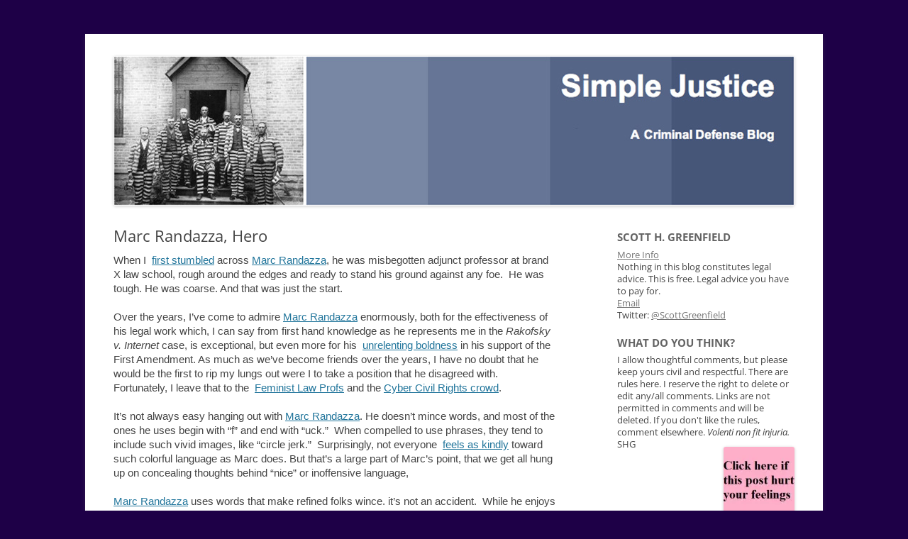

--- FILE ---
content_type: text/html; charset=UTF-8
request_url: http://blog.simplejustice.us/2012/03/15/marc-randazza-hero/
body_size: 25139
content:
<!DOCTYPE html> <!--[if IE 7]><html class="ie ie7" lang="en"> <![endif]--> <!--[if IE 8]><html class="ie ie8" lang="en"> <![endif]--> <!--[if !(IE 7) | !(IE 8)  ]><!--><html lang="en"> <!--<![endif]--><head><link rel="shortcut icon" href="http://blog.simplejustice.us/wp-content/themes/SimpleJusticeTheme/favicon.ico" /><meta charset="UTF-8" /><meta name="viewport" content="width=device-width" /><title>Marc Randazza, Hero | Simple Justice</title><link rel="profile" href="http://gmpg.org/xfn/11" /><link rel="pingback" href="http://blog.simplejustice.us/xmlrpc.php" /> <!--[if lt IE 9]> <script src="http://blog.simplejustice.us/wp-content/themes/twentytwelve/js/html5.js" type="text/javascript"></script> <![endif]--><meta name='robots' content='max-image-preview:large' /><link rel='dns-prefetch' href='//stats.wp.com' /><link rel='dns-prefetch' href='//v0.wordpress.com' /><link rel='dns-prefetch' href='//jetpack.wordpress.com' /><link rel='dns-prefetch' href='//s0.wp.com' /><link rel='dns-prefetch' href='//public-api.wordpress.com' /><link rel='dns-prefetch' href='//0.gravatar.com' /><link rel='dns-prefetch' href='//1.gravatar.com' /><link rel='dns-prefetch' href='//2.gravatar.com' /><link rel='preconnect' href='//i0.wp.com' /><link rel="alternate" type="application/rss+xml" title="Simple Justice &raquo; Feed" href="https://blog.simplejustice.us/feed/" /><link rel="alternate" type="application/rss+xml" title="Simple Justice &raquo; Comments Feed" href="https://blog.simplejustice.us/comments/feed/" /><link rel="alternate" type="application/rss+xml" title="Simple Justice &raquo; Marc Randazza, Hero Comments Feed" href="https://blog.simplejustice.us/2012/03/15/marc-randazza-hero/feed/" /><link rel="alternate" title="oEmbed (JSON)" type="application/json+oembed" href="https://blog.simplejustice.us/wp-json/oembed/1.0/embed?url=https%3A%2F%2Fblog.simplejustice.us%2F2012%2F03%2F15%2Fmarc-randazza-hero%2F" /><link rel="alternate" title="oEmbed (XML)" type="text/xml+oembed" href="https://blog.simplejustice.us/wp-json/oembed/1.0/embed?url=https%3A%2F%2Fblog.simplejustice.us%2F2012%2F03%2F15%2Fmarc-randazza-hero%2F&#038;format=xml" /><style id='wp-img-auto-sizes-contain-inline-css' type='text/css'>img:is([sizes=auto i],[sizes^="auto," i]){contain-intrinsic-size:3000px 1500px}
/*# sourceURL=wp-img-auto-sizes-contain-inline-css */</style><style id='wp-emoji-styles-inline-css' type='text/css'>img.wp-smiley, img.emoji {
		display: inline !important;
		border: none !important;
		box-shadow: none !important;
		height: 1em !important;
		width: 1em !important;
		margin: 0 0.07em !important;
		vertical-align: -0.1em !important;
		background: none !important;
		padding: 0 !important;
	}
/*# sourceURL=wp-emoji-styles-inline-css */</style><style id='wp-block-library-inline-css' type='text/css'>:root{--wp-block-synced-color:#7a00df;--wp-block-synced-color--rgb:122,0,223;--wp-bound-block-color:var(--wp-block-synced-color);--wp-editor-canvas-background:#ddd;--wp-admin-theme-color:#007cba;--wp-admin-theme-color--rgb:0,124,186;--wp-admin-theme-color-darker-10:#006ba1;--wp-admin-theme-color-darker-10--rgb:0,107,160.5;--wp-admin-theme-color-darker-20:#005a87;--wp-admin-theme-color-darker-20--rgb:0,90,135;--wp-admin-border-width-focus:2px}@media (min-resolution:192dpi){:root{--wp-admin-border-width-focus:1.5px}}.wp-element-button{cursor:pointer}:root .has-very-light-gray-background-color{background-color:#eee}:root .has-very-dark-gray-background-color{background-color:#313131}:root .has-very-light-gray-color{color:#eee}:root .has-very-dark-gray-color{color:#313131}:root .has-vivid-green-cyan-to-vivid-cyan-blue-gradient-background{background:linear-gradient(135deg,#00d084,#0693e3)}:root .has-purple-crush-gradient-background{background:linear-gradient(135deg,#34e2e4,#4721fb 50%,#ab1dfe)}:root .has-hazy-dawn-gradient-background{background:linear-gradient(135deg,#faaca8,#dad0ec)}:root .has-subdued-olive-gradient-background{background:linear-gradient(135deg,#fafae1,#67a671)}:root .has-atomic-cream-gradient-background{background:linear-gradient(135deg,#fdd79a,#004a59)}:root .has-nightshade-gradient-background{background:linear-gradient(135deg,#330968,#31cdcf)}:root .has-midnight-gradient-background{background:linear-gradient(135deg,#020381,#2874fc)}:root{--wp--preset--font-size--normal:16px;--wp--preset--font-size--huge:42px}.has-regular-font-size{font-size:1em}.has-larger-font-size{font-size:2.625em}.has-normal-font-size{font-size:var(--wp--preset--font-size--normal)}.has-huge-font-size{font-size:var(--wp--preset--font-size--huge)}.has-text-align-center{text-align:center}.has-text-align-left{text-align:left}.has-text-align-right{text-align:right}.has-fit-text{white-space:nowrap!important}#end-resizable-editor-section{display:none}.aligncenter{clear:both}.items-justified-left{justify-content:flex-start}.items-justified-center{justify-content:center}.items-justified-right{justify-content:flex-end}.items-justified-space-between{justify-content:space-between}.screen-reader-text{border:0;clip-path:inset(50%);height:1px;margin:-1px;overflow:hidden;padding:0;position:absolute;width:1px;word-wrap:normal!important}.screen-reader-text:focus{background-color:#ddd;clip-path:none;color:#444;display:block;font-size:1em;height:auto;left:5px;line-height:normal;padding:15px 23px 14px;text-decoration:none;top:5px;width:auto;z-index:100000}html :where(.has-border-color){border-style:solid}html :where([style*=border-top-color]){border-top-style:solid}html :where([style*=border-right-color]){border-right-style:solid}html :where([style*=border-bottom-color]){border-bottom-style:solid}html :where([style*=border-left-color]){border-left-style:solid}html :where([style*=border-width]){border-style:solid}html :where([style*=border-top-width]){border-top-style:solid}html :where([style*=border-right-width]){border-right-style:solid}html :where([style*=border-bottom-width]){border-bottom-style:solid}html :where([style*=border-left-width]){border-left-style:solid}html :where(img[class*=wp-image-]){height:auto;max-width:100%}:where(figure){margin:0 0 1em}html :where(.is-position-sticky){--wp-admin--admin-bar--position-offset:var(--wp-admin--admin-bar--height,0px)}@media screen and (max-width:600px){html :where(.is-position-sticky){--wp-admin--admin-bar--position-offset:0px}}

/*# sourceURL=wp-block-library-inline-css */</style><style id='wp-block-heading-inline-css' type='text/css'>h1:where(.wp-block-heading).has-background,h2:where(.wp-block-heading).has-background,h3:where(.wp-block-heading).has-background,h4:where(.wp-block-heading).has-background,h5:where(.wp-block-heading).has-background,h6:where(.wp-block-heading).has-background{padding:1.25em 2.375em}h1.has-text-align-left[style*=writing-mode]:where([style*=vertical-lr]),h1.has-text-align-right[style*=writing-mode]:where([style*=vertical-rl]),h2.has-text-align-left[style*=writing-mode]:where([style*=vertical-lr]),h2.has-text-align-right[style*=writing-mode]:where([style*=vertical-rl]),h3.has-text-align-left[style*=writing-mode]:where([style*=vertical-lr]),h3.has-text-align-right[style*=writing-mode]:where([style*=vertical-rl]),h4.has-text-align-left[style*=writing-mode]:where([style*=vertical-lr]),h4.has-text-align-right[style*=writing-mode]:where([style*=vertical-rl]),h5.has-text-align-left[style*=writing-mode]:where([style*=vertical-lr]),h5.has-text-align-right[style*=writing-mode]:where([style*=vertical-rl]),h6.has-text-align-left[style*=writing-mode]:where([style*=vertical-lr]),h6.has-text-align-right[style*=writing-mode]:where([style*=vertical-rl]){rotate:180deg}
/*# sourceURL=http://blog.simplejustice.us/wp-includes/blocks/heading/style.min.css */</style><style id='wp-block-group-inline-css' type='text/css'>.wp-block-group{box-sizing:border-box}:where(.wp-block-group.wp-block-group-is-layout-constrained){position:relative}
/*# sourceURL=http://blog.simplejustice.us/wp-includes/blocks/group/style.min.css */</style><style id='wp-block-group-theme-inline-css' type='text/css'>:where(.wp-block-group.has-background){padding:1.25em 2.375em}
/*# sourceURL=http://blog.simplejustice.us/wp-includes/blocks/group/theme.min.css */</style><style id='wp-block-paragraph-inline-css' type='text/css'>.is-small-text{font-size:.875em}.is-regular-text{font-size:1em}.is-large-text{font-size:2.25em}.is-larger-text{font-size:3em}.has-drop-cap:not(:focus):first-letter{float:left;font-size:8.4em;font-style:normal;font-weight:100;line-height:.68;margin:.05em .1em 0 0;text-transform:uppercase}body.rtl .has-drop-cap:not(:focus):first-letter{float:none;margin-left:.1em}p.has-drop-cap.has-background{overflow:hidden}:root :where(p.has-background){padding:1.25em 2.375em}:where(p.has-text-color:not(.has-link-color)) a{color:inherit}p.has-text-align-left[style*="writing-mode:vertical-lr"],p.has-text-align-right[style*="writing-mode:vertical-rl"]{rotate:180deg}
/*# sourceURL=http://blog.simplejustice.us/wp-includes/blocks/paragraph/style.min.css */</style><style id='wp-block-separator-inline-css' type='text/css'>@charset "UTF-8";.wp-block-separator{border:none;border-top:2px solid}:root :where(.wp-block-separator.is-style-dots){height:auto;line-height:1;text-align:center}:root :where(.wp-block-separator.is-style-dots):before{color:currentColor;content:"···";font-family:serif;font-size:1.5em;letter-spacing:2em;padding-left:2em}.wp-block-separator.is-style-dots{background:none!important;border:none!important}
/*# sourceURL=http://blog.simplejustice.us/wp-includes/blocks/separator/style.min.css */</style><style id='wp-block-separator-theme-inline-css' type='text/css'>.wp-block-separator.has-css-opacity{opacity:.4}.wp-block-separator{border:none;border-bottom:2px solid;margin-left:auto;margin-right:auto}.wp-block-separator.has-alpha-channel-opacity{opacity:1}.wp-block-separator:not(.is-style-wide):not(.is-style-dots){width:100px}.wp-block-separator.has-background:not(.is-style-dots){border-bottom:none;height:1px}.wp-block-separator.has-background:not(.is-style-wide):not(.is-style-dots){height:2px}
/*# sourceURL=http://blog.simplejustice.us/wp-includes/blocks/separator/theme.min.css */</style><style id='global-styles-inline-css' type='text/css'>:root{--wp--preset--aspect-ratio--square: 1;--wp--preset--aspect-ratio--4-3: 4/3;--wp--preset--aspect-ratio--3-4: 3/4;--wp--preset--aspect-ratio--3-2: 3/2;--wp--preset--aspect-ratio--2-3: 2/3;--wp--preset--aspect-ratio--16-9: 16/9;--wp--preset--aspect-ratio--9-16: 9/16;--wp--preset--color--black: #000000;--wp--preset--color--cyan-bluish-gray: #abb8c3;--wp--preset--color--white: #fff;--wp--preset--color--pale-pink: #f78da7;--wp--preset--color--vivid-red: #cf2e2e;--wp--preset--color--luminous-vivid-orange: #ff6900;--wp--preset--color--luminous-vivid-amber: #fcb900;--wp--preset--color--light-green-cyan: #7bdcb5;--wp--preset--color--vivid-green-cyan: #00d084;--wp--preset--color--pale-cyan-blue: #8ed1fc;--wp--preset--color--vivid-cyan-blue: #0693e3;--wp--preset--color--vivid-purple: #9b51e0;--wp--preset--color--blue: #21759b;--wp--preset--color--dark-gray: #444;--wp--preset--color--medium-gray: #9f9f9f;--wp--preset--color--light-gray: #e6e6e6;--wp--preset--gradient--vivid-cyan-blue-to-vivid-purple: linear-gradient(135deg,rgb(6,147,227) 0%,rgb(155,81,224) 100%);--wp--preset--gradient--light-green-cyan-to-vivid-green-cyan: linear-gradient(135deg,rgb(122,220,180) 0%,rgb(0,208,130) 100%);--wp--preset--gradient--luminous-vivid-amber-to-luminous-vivid-orange: linear-gradient(135deg,rgb(252,185,0) 0%,rgb(255,105,0) 100%);--wp--preset--gradient--luminous-vivid-orange-to-vivid-red: linear-gradient(135deg,rgb(255,105,0) 0%,rgb(207,46,46) 100%);--wp--preset--gradient--very-light-gray-to-cyan-bluish-gray: linear-gradient(135deg,rgb(238,238,238) 0%,rgb(169,184,195) 100%);--wp--preset--gradient--cool-to-warm-spectrum: linear-gradient(135deg,rgb(74,234,220) 0%,rgb(151,120,209) 20%,rgb(207,42,186) 40%,rgb(238,44,130) 60%,rgb(251,105,98) 80%,rgb(254,248,76) 100%);--wp--preset--gradient--blush-light-purple: linear-gradient(135deg,rgb(255,206,236) 0%,rgb(152,150,240) 100%);--wp--preset--gradient--blush-bordeaux: linear-gradient(135deg,rgb(254,205,165) 0%,rgb(254,45,45) 50%,rgb(107,0,62) 100%);--wp--preset--gradient--luminous-dusk: linear-gradient(135deg,rgb(255,203,112) 0%,rgb(199,81,192) 50%,rgb(65,88,208) 100%);--wp--preset--gradient--pale-ocean: linear-gradient(135deg,rgb(255,245,203) 0%,rgb(182,227,212) 50%,rgb(51,167,181) 100%);--wp--preset--gradient--electric-grass: linear-gradient(135deg,rgb(202,248,128) 0%,rgb(113,206,126) 100%);--wp--preset--gradient--midnight: linear-gradient(135deg,rgb(2,3,129) 0%,rgb(40,116,252) 100%);--wp--preset--font-size--small: 13px;--wp--preset--font-size--medium: 20px;--wp--preset--font-size--large: 36px;--wp--preset--font-size--x-large: 42px;--wp--preset--spacing--20: 0.44rem;--wp--preset--spacing--30: 0.67rem;--wp--preset--spacing--40: 1rem;--wp--preset--spacing--50: 1.5rem;--wp--preset--spacing--60: 2.25rem;--wp--preset--spacing--70: 3.38rem;--wp--preset--spacing--80: 5.06rem;--wp--preset--shadow--natural: 6px 6px 9px rgba(0, 0, 0, 0.2);--wp--preset--shadow--deep: 12px 12px 50px rgba(0, 0, 0, 0.4);--wp--preset--shadow--sharp: 6px 6px 0px rgba(0, 0, 0, 0.2);--wp--preset--shadow--outlined: 6px 6px 0px -3px rgb(255, 255, 255), 6px 6px rgb(0, 0, 0);--wp--preset--shadow--crisp: 6px 6px 0px rgb(0, 0, 0);}:where(.is-layout-flex){gap: 0.5em;}:where(.is-layout-grid){gap: 0.5em;}body .is-layout-flex{display: flex;}.is-layout-flex{flex-wrap: wrap;align-items: center;}.is-layout-flex > :is(*, div){margin: 0;}body .is-layout-grid{display: grid;}.is-layout-grid > :is(*, div){margin: 0;}:where(.wp-block-columns.is-layout-flex){gap: 2em;}:where(.wp-block-columns.is-layout-grid){gap: 2em;}:where(.wp-block-post-template.is-layout-flex){gap: 1.25em;}:where(.wp-block-post-template.is-layout-grid){gap: 1.25em;}.has-black-color{color: var(--wp--preset--color--black) !important;}.has-cyan-bluish-gray-color{color: var(--wp--preset--color--cyan-bluish-gray) !important;}.has-white-color{color: var(--wp--preset--color--white) !important;}.has-pale-pink-color{color: var(--wp--preset--color--pale-pink) !important;}.has-vivid-red-color{color: var(--wp--preset--color--vivid-red) !important;}.has-luminous-vivid-orange-color{color: var(--wp--preset--color--luminous-vivid-orange) !important;}.has-luminous-vivid-amber-color{color: var(--wp--preset--color--luminous-vivid-amber) !important;}.has-light-green-cyan-color{color: var(--wp--preset--color--light-green-cyan) !important;}.has-vivid-green-cyan-color{color: var(--wp--preset--color--vivid-green-cyan) !important;}.has-pale-cyan-blue-color{color: var(--wp--preset--color--pale-cyan-blue) !important;}.has-vivid-cyan-blue-color{color: var(--wp--preset--color--vivid-cyan-blue) !important;}.has-vivid-purple-color{color: var(--wp--preset--color--vivid-purple) !important;}.has-black-background-color{background-color: var(--wp--preset--color--black) !important;}.has-cyan-bluish-gray-background-color{background-color: var(--wp--preset--color--cyan-bluish-gray) !important;}.has-white-background-color{background-color: var(--wp--preset--color--white) !important;}.has-pale-pink-background-color{background-color: var(--wp--preset--color--pale-pink) !important;}.has-vivid-red-background-color{background-color: var(--wp--preset--color--vivid-red) !important;}.has-luminous-vivid-orange-background-color{background-color: var(--wp--preset--color--luminous-vivid-orange) !important;}.has-luminous-vivid-amber-background-color{background-color: var(--wp--preset--color--luminous-vivid-amber) !important;}.has-light-green-cyan-background-color{background-color: var(--wp--preset--color--light-green-cyan) !important;}.has-vivid-green-cyan-background-color{background-color: var(--wp--preset--color--vivid-green-cyan) !important;}.has-pale-cyan-blue-background-color{background-color: var(--wp--preset--color--pale-cyan-blue) !important;}.has-vivid-cyan-blue-background-color{background-color: var(--wp--preset--color--vivid-cyan-blue) !important;}.has-vivid-purple-background-color{background-color: var(--wp--preset--color--vivid-purple) !important;}.has-black-border-color{border-color: var(--wp--preset--color--black) !important;}.has-cyan-bluish-gray-border-color{border-color: var(--wp--preset--color--cyan-bluish-gray) !important;}.has-white-border-color{border-color: var(--wp--preset--color--white) !important;}.has-pale-pink-border-color{border-color: var(--wp--preset--color--pale-pink) !important;}.has-vivid-red-border-color{border-color: var(--wp--preset--color--vivid-red) !important;}.has-luminous-vivid-orange-border-color{border-color: var(--wp--preset--color--luminous-vivid-orange) !important;}.has-luminous-vivid-amber-border-color{border-color: var(--wp--preset--color--luminous-vivid-amber) !important;}.has-light-green-cyan-border-color{border-color: var(--wp--preset--color--light-green-cyan) !important;}.has-vivid-green-cyan-border-color{border-color: var(--wp--preset--color--vivid-green-cyan) !important;}.has-pale-cyan-blue-border-color{border-color: var(--wp--preset--color--pale-cyan-blue) !important;}.has-vivid-cyan-blue-border-color{border-color: var(--wp--preset--color--vivid-cyan-blue) !important;}.has-vivid-purple-border-color{border-color: var(--wp--preset--color--vivid-purple) !important;}.has-vivid-cyan-blue-to-vivid-purple-gradient-background{background: var(--wp--preset--gradient--vivid-cyan-blue-to-vivid-purple) !important;}.has-light-green-cyan-to-vivid-green-cyan-gradient-background{background: var(--wp--preset--gradient--light-green-cyan-to-vivid-green-cyan) !important;}.has-luminous-vivid-amber-to-luminous-vivid-orange-gradient-background{background: var(--wp--preset--gradient--luminous-vivid-amber-to-luminous-vivid-orange) !important;}.has-luminous-vivid-orange-to-vivid-red-gradient-background{background: var(--wp--preset--gradient--luminous-vivid-orange-to-vivid-red) !important;}.has-very-light-gray-to-cyan-bluish-gray-gradient-background{background: var(--wp--preset--gradient--very-light-gray-to-cyan-bluish-gray) !important;}.has-cool-to-warm-spectrum-gradient-background{background: var(--wp--preset--gradient--cool-to-warm-spectrum) !important;}.has-blush-light-purple-gradient-background{background: var(--wp--preset--gradient--blush-light-purple) !important;}.has-blush-bordeaux-gradient-background{background: var(--wp--preset--gradient--blush-bordeaux) !important;}.has-luminous-dusk-gradient-background{background: var(--wp--preset--gradient--luminous-dusk) !important;}.has-pale-ocean-gradient-background{background: var(--wp--preset--gradient--pale-ocean) !important;}.has-electric-grass-gradient-background{background: var(--wp--preset--gradient--electric-grass) !important;}.has-midnight-gradient-background{background: var(--wp--preset--gradient--midnight) !important;}.has-small-font-size{font-size: var(--wp--preset--font-size--small) !important;}.has-medium-font-size{font-size: var(--wp--preset--font-size--medium) !important;}.has-large-font-size{font-size: var(--wp--preset--font-size--large) !important;}.has-x-large-font-size{font-size: var(--wp--preset--font-size--x-large) !important;}
/*# sourceURL=global-styles-inline-css */</style><style id='core-block-supports-inline-css' type='text/css'>.wp-container-core-group-is-layout-bcfe9290 > :where(:not(.alignleft):not(.alignright):not(.alignfull)){max-width:480px;margin-left:auto !important;margin-right:auto !important;}.wp-container-core-group-is-layout-bcfe9290 > .alignwide{max-width:480px;}.wp-container-core-group-is-layout-bcfe9290 .alignfull{max-width:none;}
/*# sourceURL=core-block-supports-inline-css */</style><style id='classic-theme-styles-inline-css' type='text/css'>/*! This file is auto-generated */
.wp-block-button__link{color:#fff;background-color:#32373c;border-radius:9999px;box-shadow:none;text-decoration:none;padding:calc(.667em + 2px) calc(1.333em + 2px);font-size:1.125em}.wp-block-file__button{background:#32373c;color:#fff;text-decoration:none}
/*# sourceURL=/wp-includes/css/classic-themes.min.css */</style><link rel='stylesheet' id='twentytwelve-fonts-css' href='http://blog.simplejustice.us/wp-content/cache/autoptimize/css/autoptimize_single_782b8350889b5be87f182315bdb3cd9b.css?ver=20230328' type='text/css' media='all' /><link rel='stylesheet' id='twentytwelve-style-css' href='http://blog.simplejustice.us/wp-content/cache/autoptimize/css/autoptimize_single_282fd682a7bc3338f6857ae18e23d042.css?ver=20251202' type='text/css' media='all' /><link rel='stylesheet' id='twentytwelve-block-style-css' href='http://blog.simplejustice.us/wp-content/cache/autoptimize/css/autoptimize_single_9b94a2d6eabc8d730b8c284817d50555.css?ver=20251031' type='text/css' media='all' /><link rel='stylesheet' id='sharedaddy-css' href='http://blog.simplejustice.us/wp-content/cache/autoptimize/css/autoptimize_single_082b32bdcdd061b3a1b9b543a6429820.css?ver=15.4' type='text/css' media='all' /><link rel='stylesheet' id='social-logos-css' href='http://blog.simplejustice.us/wp-content/plugins/jetpack/_inc/social-logos/social-logos.min.css?ver=15.4' type='text/css' media='all' /> <script type="text/javascript" src="http://blog.simplejustice.us/wp-includes/js/jquery/jquery.min.js?ver=3.7.1" id="jquery-core-js"></script> <script defer type="text/javascript" src="http://blog.simplejustice.us/wp-includes/js/jquery/jquery-migrate.min.js?ver=3.4.1" id="jquery-migrate-js"></script> <script type="text/javascript" src="http://blog.simplejustice.us/wp-content/cache/autoptimize/js/autoptimize_single_7175c302fcb5e0e4ff523ea3e13a022a.js?ver=20250303" id="twentytwelve-navigation-js" defer="defer" data-wp-strategy="defer"></script> <link rel="https://api.w.org/" href="https://blog.simplejustice.us/wp-json/" /><link rel="alternate" title="JSON" type="application/json" href="https://blog.simplejustice.us/wp-json/wp/v2/posts/16820" /><link rel="EditURI" type="application/rsd+xml" title="RSD" href="https://blog.simplejustice.us/xmlrpc.php?rsd" /><meta name="generator" content="WordPress 6.9" /><link rel="canonical" href="https://blog.simplejustice.us/2012/03/15/marc-randazza-hero/" /><link rel='shortlink' href='https://wp.me/p3KGJc-4ni' /><style>img#wpstats{display:none}</style><style data-context="foundation-flickity-css">/*! Flickity v2.0.2
http://flickity.metafizzy.co
---------------------------------------------- */.flickity-enabled{position:relative}.flickity-enabled:focus{outline:0}.flickity-viewport{overflow:hidden;position:relative;height:100%}.flickity-slider{position:absolute;width:100%;height:100%}.flickity-enabled.is-draggable{-webkit-tap-highlight-color:transparent;tap-highlight-color:transparent;-webkit-user-select:none;-moz-user-select:none;-ms-user-select:none;user-select:none}.flickity-enabled.is-draggable .flickity-viewport{cursor:move;cursor:-webkit-grab;cursor:grab}.flickity-enabled.is-draggable .flickity-viewport.is-pointer-down{cursor:-webkit-grabbing;cursor:grabbing}.flickity-prev-next-button{position:absolute;top:50%;width:44px;height:44px;border:none;border-radius:50%;background:#fff;background:hsla(0,0%,100%,.75);cursor:pointer;-webkit-transform:translateY(-50%);transform:translateY(-50%)}.flickity-prev-next-button:hover{background:#fff}.flickity-prev-next-button:focus{outline:0;box-shadow:0 0 0 5px #09f}.flickity-prev-next-button:active{opacity:.6}.flickity-prev-next-button.previous{left:10px}.flickity-prev-next-button.next{right:10px}.flickity-rtl .flickity-prev-next-button.previous{left:auto;right:10px}.flickity-rtl .flickity-prev-next-button.next{right:auto;left:10px}.flickity-prev-next-button:disabled{opacity:.3;cursor:auto}.flickity-prev-next-button svg{position:absolute;left:20%;top:20%;width:60%;height:60%}.flickity-prev-next-button .arrow{fill:#333}.flickity-page-dots{position:absolute;width:100%;bottom:-25px;padding:0;margin:0;list-style:none;text-align:center;line-height:1}.flickity-rtl .flickity-page-dots{direction:rtl}.flickity-page-dots .dot{display:inline-block;width:10px;height:10px;margin:0 8px;background:#333;border-radius:50%;opacity:.25;cursor:pointer}.flickity-page-dots .dot.is-selected{opacity:1}</style><style data-context="foundation-slideout-css">.slideout-menu{position:fixed;left:0;top:0;bottom:0;right:auto;z-index:0;width:256px;overflow-y:auto;-webkit-overflow-scrolling:touch;display:none}.slideout-menu.pushit-right{left:auto;right:0}.slideout-panel{position:relative;z-index:1;will-change:transform}.slideout-open,.slideout-open .slideout-panel,.slideout-open body{overflow:hidden}.slideout-open .slideout-menu{display:block}.pushit{display:none}</style><style type="text/css">.recentcomments a{display:inline !important;padding:0 !important;margin:0 !important;}</style><style type="text/css" id="twentytwelve-header-css">.site-title,
	.site-description {
		position: absolute;
		clip-path: inset(50%);
	}</style><style type="text/css" id="custom-background-css">body.custom-background { background-color: #1e0047; }</style><meta property="og:type" content="article" /><meta property="og:title" content="Marc Randazza, Hero" /><meta property="og:url" content="https://blog.simplejustice.us/2012/03/15/marc-randazza-hero/" /><meta property="og:description" content="When I&nbsp; first stumbled across Marc Randazza, he was misbegotten adjunct professor at brand X law school, rough around the edges and ready to stand his ground against any foe. He was tough. He …" /><meta property="article:published_time" content="2012-03-15T15:19:00+00:00" /><meta property="article:modified_time" content="2012-03-15T15:19:00+00:00" /><meta property="og:site_name" content="Simple Justice" /><meta property="og:image" content="https://s0.wp.com/i/blank.jpg" /><meta property="og:image:width" content="200" /><meta property="og:image:height" content="200" /><meta property="og:image:alt" content="" /><meta name="twitter:site" content="@ScottGreenfield" /><meta name="twitter:text:title" content="Marc Randazza, Hero" /><meta name="twitter:card" content="summary" /> <style>.ios7.web-app-mode.has-fixed header{ background-color: rgba(255,255,255,.88);}</style><style id='jetpack-block-subscriptions-inline-css' type='text/css'>.is-style-compact .is-not-subscriber .wp-block-button__link,.is-style-compact .is-not-subscriber .wp-block-jetpack-subscriptions__button{border-end-start-radius:0!important;border-start-start-radius:0!important;margin-inline-start:0!important}.is-style-compact .is-not-subscriber .components-text-control__input,.is-style-compact .is-not-subscriber p#subscribe-email input[type=email]{border-end-end-radius:0!important;border-start-end-radius:0!important}.is-style-compact:not(.wp-block-jetpack-subscriptions__use-newline) .components-text-control__input{border-inline-end-width:0!important}.wp-block-jetpack-subscriptions.wp-block-jetpack-subscriptions__supports-newline .wp-block-jetpack-subscriptions__form-container{display:flex;flex-direction:column}.wp-block-jetpack-subscriptions.wp-block-jetpack-subscriptions__supports-newline:not(.wp-block-jetpack-subscriptions__use-newline) .is-not-subscriber .wp-block-jetpack-subscriptions__form-elements{align-items:flex-start;display:flex}.wp-block-jetpack-subscriptions.wp-block-jetpack-subscriptions__supports-newline:not(.wp-block-jetpack-subscriptions__use-newline) p#subscribe-submit{display:flex;justify-content:center}.wp-block-jetpack-subscriptions.wp-block-jetpack-subscriptions__supports-newline .wp-block-jetpack-subscriptions__form .wp-block-jetpack-subscriptions__button,.wp-block-jetpack-subscriptions.wp-block-jetpack-subscriptions__supports-newline .wp-block-jetpack-subscriptions__form .wp-block-jetpack-subscriptions__textfield .components-text-control__input,.wp-block-jetpack-subscriptions.wp-block-jetpack-subscriptions__supports-newline .wp-block-jetpack-subscriptions__form button,.wp-block-jetpack-subscriptions.wp-block-jetpack-subscriptions__supports-newline .wp-block-jetpack-subscriptions__form input[type=email],.wp-block-jetpack-subscriptions.wp-block-jetpack-subscriptions__supports-newline form .wp-block-jetpack-subscriptions__button,.wp-block-jetpack-subscriptions.wp-block-jetpack-subscriptions__supports-newline form .wp-block-jetpack-subscriptions__textfield .components-text-control__input,.wp-block-jetpack-subscriptions.wp-block-jetpack-subscriptions__supports-newline form button,.wp-block-jetpack-subscriptions.wp-block-jetpack-subscriptions__supports-newline form input[type=email]{box-sizing:border-box;cursor:pointer;line-height:1.3;min-width:auto!important;white-space:nowrap!important}.wp-block-jetpack-subscriptions.wp-block-jetpack-subscriptions__supports-newline .wp-block-jetpack-subscriptions__form input[type=email]::placeholder,.wp-block-jetpack-subscriptions.wp-block-jetpack-subscriptions__supports-newline .wp-block-jetpack-subscriptions__form input[type=email]:disabled,.wp-block-jetpack-subscriptions.wp-block-jetpack-subscriptions__supports-newline form input[type=email]::placeholder,.wp-block-jetpack-subscriptions.wp-block-jetpack-subscriptions__supports-newline form input[type=email]:disabled{color:currentColor;opacity:.5}.wp-block-jetpack-subscriptions.wp-block-jetpack-subscriptions__supports-newline .wp-block-jetpack-subscriptions__form .wp-block-jetpack-subscriptions__button,.wp-block-jetpack-subscriptions.wp-block-jetpack-subscriptions__supports-newline .wp-block-jetpack-subscriptions__form button,.wp-block-jetpack-subscriptions.wp-block-jetpack-subscriptions__supports-newline form .wp-block-jetpack-subscriptions__button,.wp-block-jetpack-subscriptions.wp-block-jetpack-subscriptions__supports-newline form button{border-color:#0000;border-style:solid}.wp-block-jetpack-subscriptions.wp-block-jetpack-subscriptions__supports-newline .wp-block-jetpack-subscriptions__form .wp-block-jetpack-subscriptions__textfield,.wp-block-jetpack-subscriptions.wp-block-jetpack-subscriptions__supports-newline .wp-block-jetpack-subscriptions__form p#subscribe-email,.wp-block-jetpack-subscriptions.wp-block-jetpack-subscriptions__supports-newline form .wp-block-jetpack-subscriptions__textfield,.wp-block-jetpack-subscriptions.wp-block-jetpack-subscriptions__supports-newline form p#subscribe-email{background:#0000;flex-grow:1}.wp-block-jetpack-subscriptions.wp-block-jetpack-subscriptions__supports-newline .wp-block-jetpack-subscriptions__form .wp-block-jetpack-subscriptions__textfield .components-base-control__field,.wp-block-jetpack-subscriptions.wp-block-jetpack-subscriptions__supports-newline .wp-block-jetpack-subscriptions__form .wp-block-jetpack-subscriptions__textfield .components-text-control__input,.wp-block-jetpack-subscriptions.wp-block-jetpack-subscriptions__supports-newline .wp-block-jetpack-subscriptions__form .wp-block-jetpack-subscriptions__textfield input[type=email],.wp-block-jetpack-subscriptions.wp-block-jetpack-subscriptions__supports-newline .wp-block-jetpack-subscriptions__form p#subscribe-email .components-base-control__field,.wp-block-jetpack-subscriptions.wp-block-jetpack-subscriptions__supports-newline .wp-block-jetpack-subscriptions__form p#subscribe-email .components-text-control__input,.wp-block-jetpack-subscriptions.wp-block-jetpack-subscriptions__supports-newline .wp-block-jetpack-subscriptions__form p#subscribe-email input[type=email],.wp-block-jetpack-subscriptions.wp-block-jetpack-subscriptions__supports-newline form .wp-block-jetpack-subscriptions__textfield .components-base-control__field,.wp-block-jetpack-subscriptions.wp-block-jetpack-subscriptions__supports-newline form .wp-block-jetpack-subscriptions__textfield .components-text-control__input,.wp-block-jetpack-subscriptions.wp-block-jetpack-subscriptions__supports-newline form .wp-block-jetpack-subscriptions__textfield input[type=email],.wp-block-jetpack-subscriptions.wp-block-jetpack-subscriptions__supports-newline form p#subscribe-email .components-base-control__field,.wp-block-jetpack-subscriptions.wp-block-jetpack-subscriptions__supports-newline form p#subscribe-email .components-text-control__input,.wp-block-jetpack-subscriptions.wp-block-jetpack-subscriptions__supports-newline form p#subscribe-email input[type=email]{height:auto;margin:0;width:100%}.wp-block-jetpack-subscriptions.wp-block-jetpack-subscriptions__supports-newline .wp-block-jetpack-subscriptions__form p#subscribe-email,.wp-block-jetpack-subscriptions.wp-block-jetpack-subscriptions__supports-newline .wp-block-jetpack-subscriptions__form p#subscribe-submit,.wp-block-jetpack-subscriptions.wp-block-jetpack-subscriptions__supports-newline form p#subscribe-email,.wp-block-jetpack-subscriptions.wp-block-jetpack-subscriptions__supports-newline form p#subscribe-submit{line-height:0;margin:0;padding:0}.wp-block-jetpack-subscriptions.wp-block-jetpack-subscriptions__supports-newline.wp-block-jetpack-subscriptions__show-subs .wp-block-jetpack-subscriptions__subscount{font-size:16px;margin:8px 0;text-align:end}.wp-block-jetpack-subscriptions.wp-block-jetpack-subscriptions__supports-newline.wp-block-jetpack-subscriptions__use-newline .wp-block-jetpack-subscriptions__form-elements{display:block}.wp-block-jetpack-subscriptions.wp-block-jetpack-subscriptions__supports-newline.wp-block-jetpack-subscriptions__use-newline .wp-block-jetpack-subscriptions__button,.wp-block-jetpack-subscriptions.wp-block-jetpack-subscriptions__supports-newline.wp-block-jetpack-subscriptions__use-newline button{display:inline-block;max-width:100%}.wp-block-jetpack-subscriptions.wp-block-jetpack-subscriptions__supports-newline.wp-block-jetpack-subscriptions__use-newline .wp-block-jetpack-subscriptions__subscount{text-align:start}#subscribe-submit.is-link{text-align:center;width:auto!important}#subscribe-submit.is-link a{margin-left:0!important;margin-top:0!important;width:auto!important}@keyframes jetpack-memberships_button__spinner-animation{to{transform:rotate(1turn)}}.jetpack-memberships-spinner{display:none;height:1em;margin:0 0 0 5px;width:1em}.jetpack-memberships-spinner svg{height:100%;margin-bottom:-2px;width:100%}.jetpack-memberships-spinner-rotating{animation:jetpack-memberships_button__spinner-animation .75s linear infinite;transform-origin:center}.is-loading .jetpack-memberships-spinner{display:inline-block}body.jetpack-memberships-modal-open{overflow:hidden}dialog.jetpack-memberships-modal{opacity:1}dialog.jetpack-memberships-modal,dialog.jetpack-memberships-modal iframe{background:#0000;border:0;bottom:0;box-shadow:none;height:100%;left:0;margin:0;padding:0;position:fixed;right:0;top:0;width:100%}dialog.jetpack-memberships-modal::backdrop{background-color:#000;opacity:.7;transition:opacity .2s ease-out}dialog.jetpack-memberships-modal.is-loading,dialog.jetpack-memberships-modal.is-loading::backdrop{opacity:0}
/*# sourceURL=http://blog.simplejustice.us/wp-content/plugins/jetpack/_inc/blocks/subscriptions/view.css?minify=false */</style></head><body class="wp-singular post-template-default single single-post postid-16820 single-format-standard custom-background wp-embed-responsive wp-theme-twentytwelve wp-child-theme-SimpleJusticeTheme custom-font-enabled"><div id="page" class="hfeed site"><header id="masthead" class="site-header" role="banner"><hgroup><h1 class="site-title"><a href="https://blog.simplejustice.us/" title="Simple Justice" rel="home">Simple Justice</a></h1><h2 class="site-description"></h2></hgroup> <a href="https://blog.simplejustice.us/"><img src="http://blog.simplejustice.us/wp-content/uploads/2013/10/simplejustice-banner.jpg" class="header-image" width="960" height="211" alt="" /></a></header><div id="main" class="wrapper"><div id="primary" class="site-content"><div id="content" role="main"><article id="post-16820" class="post-16820 post type-post status-publish format-standard hentry category-uncategorized"><header class="entry-header"><h1 class="entry-title">Marc Randazza, Hero</h1></header><div class="entry-content"><p>When I&nbsp; <a href="http://blog.simplejustice.us/2008/01/08/adjunct-accused-of-misblawgary.aspx" target="">first stumbled</A> across <a href="http://randazza.wordpress.com/" target="">Marc Randazza</A>, he was misbegotten adjunct professor at brand X law school, rough around the edges and ready to stand his ground against any foe.&nbsp; He was tough. He was coarse. And that was just the start.<BR><BR>Over the years, I&#8217;ve come to admire <a href="http://www.randazza.com/" target="">Marc Randazza</A>&nbsp;enormously, both for the effectiveness of his legal work which, I can say from first hand knowledge as he represents me in the <EM>Rakofsky v. Internet</EM> case, is exceptional, but even more for his&nbsp; <a href="http://www.newyorkpersonalinjuryattorneyblog.com/2012/03/marc-randazza-super-lawyer-super-blogger.html" target="">unrelenting boldness</A> in his support of the First Amendment. As much as we&#8217;ve become friends over the years, I have no doubt that he would be the first to rip my lungs out were I to take a position that he disagreed with.&nbsp; Fortunately, I leave that to the&nbsp; <a href="http://www.feministlawprofessors.com/" target="">Feminist Law Profs</A> and the <a href="http://blog.simplejustice.us/2009/04/17/wrapup-on-ccr-symposium-the-horse-won-the-race.aspx" target="">Cyber Civil Rights crowd</A>.<BR><BR>It&#8217;s not always easy hanging out with <a href="http://randazza.wordpress.com/" target="">Marc Randazza</A>. He doesn&#8217;t mince words, and most of the ones he uses begin with &#8220;f&#8221; and end with &#8220;uck.&#8221;&nbsp; When compelled to use phrases, they tend to include such vivid images, like &#8220;circle jerk.&#8221;&nbsp; Surprisingly, not everyone&nbsp; <a href="http://www.crimeandfederalism.com/2012/03/marc-randazza-first-amendment-lawyer-on-the-rush-limbaugh-fiasco.html" target="">feels as kindly</A> toward such colorful language as Marc does. But that&#8217;s a large part of Marc&#8217;s point, that we get all hung up on concealing thoughts behind &#8220;nice&#8221; or inoffensive language,&nbsp;&nbsp; <BR><BR> <a href="http://www.randazza.com/" target="">Marc Randazza</A>&nbsp;uses words that make refined folks wince. it&#8217;s not an accident.&nbsp; While he enjoys making others uncomfortable with his language, it&#8217;s not without good reason. They&#8217;re <a href="http://samdevol.com/regarding-marc-randazza/" target="">just words</A>. Get used to them. Get over them. Deal with the ideas behind them, even if the words aren&#8217;t pleasing to your eye.&nbsp; <BR><BR>Writing at the&nbsp; <a href="http://randazza.wordpress.com/" target="">Legal Satyricon</A> (where I, and not Marco, coined the name for his peeps, Satyriconistas, though he tries to claim it),&nbsp; <a href="http://www.randazza.com/" target="">Marc Randazza</A> has never been afraid from taking a stand. Some are a bit wacky, but all reflect the strength of his convictions on the First Amendment.&nbsp; He has no qualms about people disagreeing with him. He&#8217;s all about <a href="http://thetrialwarrior.com/2012/03/15/marc-randazza-a-sentinel-for-free-speech/" target="">robust discussion</A>.&nbsp; Take you best shot if you think he&#8217;s full of it, but don&#8217;t be surprised when he takes his best shot back.&nbsp; That&#8217;s how ideas get vetted, with hard and real argument, and&nbsp; <a href="http://randazza.wordpress.com/" target="">Marc Randazza</A> is as ready for a fight to defend his beliefs as anyone you will <a href="http://associatesmind.com/2012/03/15/marc-randazza-1st-amendment-lawyer-exemplar/" target="">ever meet</A>.<BR><BR>Of course, anyone who shows any guts on the internet is going to make enemies, and&nbsp; <a href="http://www.randazza.com/" target="">Marc Randazza</A> has his share.&nbsp; They range from the Happysphere to the tin foil hat club, and the worst of them will show no reluctance in manufacturing a litany of insane complaints.&nbsp; Then again, his&nbsp; <a href="http://www.popehat.com/2012/03/15/marc-randazza-first-amendment-badass/" target="">litany of successes</A> is <a href="http://www.declarationsandexclusions.com/2012/03/marc-randazza-marc-randazza-marc-randazza.html" target="">not only longer</A>, <a href="https://corporatetool.blogspot.com/2012/03/time-i-unleashed-marc-randazza-on-aba.html" target="">but true</A>.<BR><BR>This is a feature, not a bug, of the internet, as no one who shows the fortitude of his beliefs gets away without making enemies.&nbsp; The more outrageous the attack, the more important the belief.&nbsp; It&#8217;s a badge of honor to have enemies. Without them, you haven&#8217;t done anything worthwhile.<BR><BR>But when it comes time to fight for real, to challenge those whose goal it is to silence the internet, to shut down the speech that makes them feel badly about themselves or to whine about the hurtfulness of someone who disagrees with you, there is no better friend than <a href="http://randazza.wordpress.com/" target="">Marc Randazza</A>.&nbsp; In a fight, he&#8217;s the guy you want standing beside you.<BR><BR>If you believe in the First Amendment, if you feel that the greatest weapon against bad speech is good speech, if you have the guts to stand up for the things you believe in, then look to&nbsp; <a href="http://www.randazza.com/" target="">Marc Randazza</A> as your role model.&nbsp; You don&#8217;t have to share his love of the vernacular to appreciate his point, and&nbsp;regardless of whether your favorite amendment is the first or fourth (or even the ninth), his fortitude makes him the sort of person who keeps the internet safe and free for all ideas.&nbsp; And that&#8217;s why&nbsp; <a href="http://randazza.wordpress.com/" target="">Marc Randazza</A> is one of my heros.&nbsp; He should be one of yours as well.</p><div class="sharedaddy sd-sharing-enabled"><div class="robots-nocontent sd-block sd-social sd-social-official sd-sharing"><h3 class="sd-title">Share this:</h3><div class="sd-content"><ul><li class="share-print"><a rel="nofollow noopener noreferrer"
 data-shared="sharing-print-16820"
 class="share-print sd-button"
 href="https://blog.simplejustice.us/2012/03/15/marc-randazza-hero/#print?share=print"
 target="_blank"
 aria-labelledby="sharing-print-16820"
 > <span id="sharing-print-16820" hidden>Click to print (Opens in new window)</span> <span>Print</span> </a></li><li class="share-facebook"><div class="fb-share-button" data-href="https://blog.simplejustice.us/2012/03/15/marc-randazza-hero/" data-layout="button_count"></div></li><li class="share-email"><a rel="nofollow noopener noreferrer" data-shared="sharing-email-16820" class="share-email sd-button" href="/cdn-cgi/l/email-protection#[base64]" target="_blank" aria-labelledby="sharing-email-16820" data-email-share-error-title="Do you have email set up?" data-email-share-error-text="If you&#039;re having problems sharing via email, you might not have email set up for your browser. You may need to create a new email yourself." data-email-share-nonce="ba286adca0" data-email-share-track-url="https://blog.simplejustice.us/2012/03/15/marc-randazza-hero/?share=email"> <span id="sharing-email-16820" hidden>Click to email a link to a friend (Opens in new window)</span> <span>Email</span> </a></li><li class="share-twitter"><a href="https://twitter.com/share" class="twitter-share-button" data-url="https://blog.simplejustice.us/2012/03/15/marc-randazza-hero/" data-text="Marc Randazza, Hero" data-via="ScottGreenfield" >Tweet</a></li><li class="share-jetpack-whatsapp"><a rel="nofollow noopener noreferrer"
 data-shared="sharing-whatsapp-16820"
 class="share-jetpack-whatsapp sd-button"
 href="https://blog.simplejustice.us/2012/03/15/marc-randazza-hero/?share=jetpack-whatsapp"
 target="_blank"
 aria-labelledby="sharing-whatsapp-16820"
 > <span id="sharing-whatsapp-16820" hidden>Click to share on WhatsApp (Opens in new window)</span> <span>WhatsApp</span> </a></li><li><a href="#" class="sharing-anchor sd-button share-more"><span>More</span></a></li><li class="share-end"></li></ul><div class="sharing-hidden"><div class="inner" style="display: none;width:150px;"><ul style="background-image:none;"><li class="share-reddit"><a rel="nofollow noopener noreferrer"
 data-shared="sharing-reddit-16820"
 class="share-reddit sd-button"
 href="https://blog.simplejustice.us/2012/03/15/marc-randazza-hero/?share=reddit"
 target="_blank"
 aria-labelledby="sharing-reddit-16820"
 > <span id="sharing-reddit-16820" hidden>Click to share on Reddit (Opens in new window)</span> <span>Reddit</span> </a></li><li class="share-end"></li></ul></div></div></div></div></div><div class="wp-block-group has-border-color" style="border-style:none;border-width:0px;margin-top:32px;margin-bottom:32px;padding-top:0px;padding-right:0px;padding-bottom:0px;padding-left:0px"><div class="wp-block-group__inner-container is-layout-flow wp-block-group-is-layout-flow"><hr class="wp-block-separator has-alpha-channel-opacity is-style-wide" style="margin-bottom:24px"/><h3 class="wp-block-heading has-text-align-center" style="margin-top:4px;margin-bottom:10px">Discover more from Simple Justice</h3><p class="has-text-align-center" style="margin-top:10px;margin-bottom:10px;font-size:15px">Subscribe to get the latest posts sent to your email.</p><div class="wp-block-group"><div class="wp-block-group__inner-container is-layout-constrained wp-container-core-group-is-layout-bcfe9290 wp-block-group-is-layout-constrained"><div class="wp-block-jetpack-subscriptions__supports-newline wp-block-jetpack-subscriptions"><div class="wp-block-jetpack-subscriptions__container is-not-subscriber"><form
 action="https://wordpress.com/email-subscriptions"
 method="post"
 accept-charset="utf-8"
 data-blog="55456346"
 data-post_access_level="everybody"
 data-subscriber_email=""
 id="subscribe-blog"
 ><div class="wp-block-jetpack-subscriptions__form-elements"><p id="subscribe-email"> <label
 id="subscribe-field-label"
 for="subscribe-field"
 class="screen-reader-text"
 > Type your email… </label> <input
 required="required"
 type="email"
 name="email"
 autocomplete="email"
 class="no-border-radius "
 style="font-size: 16px;padding: 15px 23px 15px 23px;border-radius: 0px;border-width: 1px;"
 placeholder="Type your email…"
 value=""
 id="subscribe-field"
 title="Please fill in this field."
 /></p><p id="subscribe-submit"
 > <input type="hidden" name="action" value="subscribe"/> <input type="hidden" name="blog_id" value="55456346"/> <input type="hidden" name="source" value="http://blog.simplejustice.us/2012/03/15/marc-randazza-hero/"/> <input type="hidden" name="sub-type" value="subscribe-block"/> <input type="hidden" name="app_source" value="subscribe-block-post-end"/> <input type="hidden" name="redirect_fragment" value="subscribe-blog"/> <input type="hidden" name="lang" value="en"/> <input type="hidden" id="_wpnonce" name="_wpnonce" value="6eb7176dc6" /><input type="hidden" name="_wp_http_referer" value="/2012/03/15/marc-randazza-hero/" /><input type="hidden" name="post_id" value="16820"/> <button type="submit"
 class="wp-block-button__link no-border-radius"
 style="font-size: 16px;padding: 15px 23px 15px 23px;margin: 0; margin-left: 10px;border-radius: 0px;border-width: 1px;"
 name="jetpack_subscriptions_widget"
 > Subscribe </button></p></div></form></div></div></div></div></div></div></div><footer class="entry-meta"> This entry was posted in <a href="https://blog.simplejustice.us/category/uncategorized/" rel="category tag">Uncategorized</a> on <a href="https://blog.simplejustice.us/2012/03/15/marc-randazza-hero/" title="11:19 am" rel="bookmark"><time class="entry-date" datetime="2012-03-15T11:19:00-04:00">March 15, 2012</time></a><span class="by-author"> by <span class="author vcard"><a class="url fn n" href="https://blog.simplejustice.us/author/shg/" title="View all posts by SHG" rel="author">SHG</a></span></span>.</footer></article><nav class="nav-single"><h3 class="assistive-text">Post navigation</h3> <span class="nav-previous"><a href="https://blog.simplejustice.us/2012/03/14/crash-course-or-just-crash/" rel="prev"><span class="meta-nav">&larr;</span> Crash Course, or Just Crash?</a></span> <span class="nav-next"><a href="https://blog.simplejustice.us/2012/03/15/desperately-dershowitz/" rel="next">Desperately Dershowitz <span class="meta-nav">&rarr;</span></a></span></nav><div id="comments" class="comments-area"><h2 class="comments-title"> 11 thoughts on &ldquo;<span>Marc Randazza, Hero</span>&rdquo;</h2><ol class="commentlist"><li class="comment even thread-even depth-1" id="li-comment-72578"><article id="comment-72578" class="comment"><header class="comment-meta comment-author vcard"> <cite><b class="fn"><a href="http://www.xrdarabia.org" class="url" rel="ugc external nofollow">John Burgess</a></b> </cite><a href="https://blog.simplejustice.us/2012/03/15/marc-randazza-hero/#comment-72578"><time datetime="2012-03-15T13:24:56-04:00">March 15, 2012 at 1:24 pm</time></a></header><section class="comment-content comment"><p>And he is!</p></section><div class="reply"></div></article></li><li class="comment odd alt thread-odd thread-alt depth-1" id="li-comment-72579"><article id="comment-72579" class="comment"><header class="comment-meta comment-author vcard"> <cite><b class="fn">Andrew</b> </cite><a href="https://blog.simplejustice.us/2012/03/15/marc-randazza-hero/#comment-72579"><time datetime="2012-03-15T17:44:55-04:00">March 15, 2012 at 5:44 pm</time></a></header><section class="comment-content comment"><p>Is this the blawgosphere&#8217;s Marc Randazza Day or something?  Or, was it just a coincidence that you and Ken @ Popehat also wrote about him today?</p><p>He didn&#8217;t link to Marc Randazza&#8217;s websites as much as you did, though.  Marc Randazza is pretty awesome from what I can tell, though, so maybe you want to add more links to Marc Randazza in this comment about Marc Randazza.</p></section><div class="reply"></div></article></li><li class="comment even thread-even depth-1" id="li-comment-72580"><article id="comment-72580" class="comment"><header class="comment-meta comment-author vcard"> <cite><b class="fn">SHG</b> </cite><a href="https://blog.simplejustice.us/2012/03/15/marc-randazza-hero/#comment-72580"><time datetime="2012-03-15T17:49:28-04:00">March 15, 2012 at 5:49 pm</time></a></header><section class="comment-content comment"><p><span>Was it too much? I didn&#8217;t want to go over the top or anything.</span></p></section><div class="reply"></div></article></li><li class="comment odd alt thread-odd thread-alt depth-1" id="li-comment-72581"><article id="comment-72581" class="comment"><header class="comment-meta comment-author vcard"> <cite><b class="fn">Andrew</b> </cite><a href="https://blog.simplejustice.us/2012/03/15/marc-randazza-hero/#comment-72581"><time datetime="2012-03-15T17:54:13-04:00">March 15, 2012 at 5:54 pm</time></a></header><section class="comment-content comment"><p>I wouldn&#8217;t say it was too much.  I just thought you were trying to do some well-deserved SEO work or something, just like all those &#8220;marketing experts&#8221; say.  Except not at all like those &#8220;marketing experts&#8221; say since Marc Randazza has demonstrated his worth and expertise in his area of law.</p><p>I&#8217;d add Marc Randazza links to my comments, but link policy and all&#8230;</p></section><div class="reply"></div></article></li><li class="comment even thread-even depth-1" id="li-comment-72582"><article id="comment-72582" class="comment"><header class="comment-meta comment-author vcard"> <cite><b class="fn">SHG</b> </cite><a href="https://blog.simplejustice.us/2012/03/15/marc-randazza-hero/#comment-72582"><time datetime="2012-03-15T17:57:32-04:00">March 15, 2012 at 5:57 pm</time></a></header><section class="comment-content comment"><p><span>I was being a bit facetious, actually.</span></p></section><div class="reply"></div></article></li><li class="comment odd alt thread-odd thread-alt depth-1" id="li-comment-72583"><article id="comment-72583" class="comment"><header class="comment-meta comment-author vcard"> <cite><b class="fn"><a href="http://www.c8sciences.com" class="url" rel="ugc external nofollow">Dan</a></b> </cite><a href="https://blog.simplejustice.us/2012/03/15/marc-randazza-hero/#comment-72583"><time datetime="2012-03-15T19:39:45-04:00">March 15, 2012 at 7:39 pm</time></a></header><section class="comment-content comment"><p>Damned straight. I hope in the spirit of Mr. Randazza&#8217;s mastery of the Queen&#8217;s English you&#8217;ll allow the following paraphrase of Drew Carey&#8217;s line: His dick is so big it has it&#8217;s own dick, and even his dick&#8217;s dick is bigger than your dick.</p><p>He is a hell of a guy, and a hero to anyone who enjoys the freedom to speak freely. Also, per his post today, his wife is smokin&#8217; hot.</p></section><div class="reply"></div></article></li><li class="comment even thread-even depth-1" id="li-comment-72584"><article id="comment-72584" class="comment"><header class="comment-meta comment-author vcard"> <cite><b class="fn">Kathleen Casey</b> </cite><a href="https://blog.simplejustice.us/2012/03/15/marc-randazza-hero/#comment-72584"><time datetime="2012-03-16T11:44:39-04:00">March 16, 2012 at 11:44 am</time></a></header><section class="comment-content comment"><p>I do love him more since he quit sending me porn first thing in the morning, a lot of mornings.</p></section><div class="reply"></div></article></li><li class="comment odd alt thread-odd thread-alt depth-1" id="li-comment-72585"><article id="comment-72585" class="comment"><header class="comment-meta comment-author vcard"> <cite><b class="fn">SHG</b> </cite><a href="https://blog.simplejustice.us/2012/03/15/marc-randazza-hero/#comment-72585"><time datetime="2012-03-16T12:00:44-04:00">March 16, 2012 at 12:00 pm</time></a></header><section class="comment-content comment"><p><span>So where do you get your porn from now?</span></p></section><div class="reply"></div></article></li><li class="comment even thread-even depth-1" id="li-comment-72586"><article id="comment-72586" class="comment"><header class="comment-meta comment-author vcard"> <cite><b class="fn">Kathleen Casey</b> </cite><a href="https://blog.simplejustice.us/2012/03/15/marc-randazza-hero/#comment-72586"><time datetime="2012-03-16T12:21:08-04:00">March 16, 2012 at 12:21 pm</time></a></header><section class="comment-content comment"><p>What do I need that for? I&#8217;m married to George.</p></section><div class="reply"></div></article></li><li class="comment odd alt thread-odd thread-alt depth-1" id="li-comment-72587"><article id="comment-72587" class="comment"><header class="comment-meta comment-author vcard"> <cite><b class="fn">Larky</b> </cite><a href="https://blog.simplejustice.us/2012/03/15/marc-randazza-hero/#comment-72587"><time datetime="2012-09-18T23:12:50-04:00">September 18, 2012 at 11:12 pm</time></a></header><section class="comment-content comment"><p>Does Rondazza really have nothing better to do than promote himself?  Nobody other than himself really gives a sh*t about him.</p></section><div class="reply"></div></article></li><li class="comment even thread-even depth-1" id="li-comment-72588"><article id="comment-72588" class="comment"><header class="comment-meta comment-author vcard"> <cite><b class="fn">SHG</b> </cite><a href="https://blog.simplejustice.us/2012/03/15/marc-randazza-hero/#comment-72588"><time datetime="2012-09-18T23:54:01-04:00">September 18, 2012 at 11:54 pm</time></a></header><section class="comment-content comment"><p><span>Randazza isn&#8217;t promoting himself. I&#8217;m promoting him. Which means I give a shit about him. Which means you&#8217;re wrong.</span></p></section><div class="reply"></div></article></li></ol><p class="nocomments">Comments are closed.</p></div></div></div><div id="secondary" class="widget-area" role="complementary"><aside id="text-2" class="widget widget_text"><h3 class="widget-title">Scott H. Greenfield</h3><div class="textwidget"><a href="https://www.simplejustice.us">More Info</a><p> Nothing in this blog constitutes
legal advice.  This is free.
Legal advice you have to pay for.<Br> <a href="/cdn-cgi/l/email-protection#76253e3136051f1b061a131c0305021f1513580305">Email</a><br>Twitter: <a href="https://twitter.com/intent/user?screen_name=ScottGreenfield">@ScottGreenfield</a></div></aside><aside id="text-4" class="widget widget_text"><h3 class="widget-title">What Do You Think?</h3><div class="textwidget">I allow thoughtful comments, but please keep yours civil and respectful. There are rules here. I reserve the right to delete or edit any/all comments. Links are not permitted in comments and will be deleted. If you don't like the rules, comment elsewhere. <i>Volenti non fit injuria.</i><br> SHG<a href="https://i0.wp.com/www.maxvelocitytactical.com/wp-content/uploads/2014/03/butt-hurt-1.jpg"><img data-recalc-dims="1" class="alignright size-full wp-image-68" title="Button" alt="vr_button" src="https://i0.wp.com/blog.simplejustice.us/wp-content/uploads/2015/10/Butthurtbutton.jpg?resize=100%2C99" width="100" height="99" /></a></div></aside><aside id="search-2" class="widget widget_search"><form role="search" method="get" id="searchform" class="searchform" action="https://blog.simplejustice.us/"><div> <label class="screen-reader-text" for="s">Search for:</label> <input type="text" value="" name="s" id="s" /> <input type="submit" id="searchsubmit" value="Search" /></div></form></aside><aside id="paypal_donations-2" class="widget widget_paypal_donations"><h3 class="widget-title">Donate To SJ</h3><p>This blawg doesn't pay for itself, you know.</p><form action="https://www.paypal.com/cgi-bin/webscr" method="post"><div class="paypal-donations"> <input type="hidden" name="cmd" value="_donations" /> <input type="hidden" name="bn" value="TipsandTricks_SP" /> <input type="hidden" name="business" value="SHGLaw@aol.com" /> <input type="hidden" name="rm" value="0" /> <input type="hidden" name="currency_code" value="USD" /> <input type="image" style="cursor: pointer;" src="https://www.paypalobjects.com/en_US/i/btn/btn_donate_LG.gif" name="submit" alt="PayPal - The safer, easier way to pay online." /> <img alt="" src="https://www.paypalobjects.com/en_US/i/scr/pixel.gif" width="1" height="1" /></div></form></aside><aside id="recent-posts-2" class="widget widget_recent_entries"><h3 class="widget-title">Recent Posts</h3><ul><li> <a href="https://blog.simplejustice.us/2026/01/12/taking-powell-and-interest-rates-down/">Taking Powell (And Interest Rates) Down</a></li><li> <a href="https://blog.simplejustice.us/2026/01/10/shiny-prizes/">Shiny Prizes</a></li><li> <a href="https://blog.simplejustice.us/2026/01/09/seaton-from-the-files-of-butler-veterinary-medicine/">Seaton: From The Files of Butler Veterinary Medicine</a></li><li> <a href="https://blog.simplejustice.us/2026/01/09/when-feds-kill/">When Feds Kill</a></li><li> <a href="https://blog.simplejustice.us/2026/01/08/but-for-video-dhs-credibility-lost/">But For Video: DHS Credibility Lost</a></li><li> <a href="https://blog.simplejustice.us/2026/01/07/the-other-epstein-deadline-missed/">The Other Epstein Deadline Missed</a></li><li> <a href="https://blog.simplejustice.us/2026/01/06/tuesday-talk-five-years-after/">Tuesday Talk*: Five Years After</a></li><li> <a href="https://blog.simplejustice.us/2026/01/05/the-donho-doctrine/">The DonHo Doctrine</a></li><li> <a href="https://blog.simplejustice.us/2026/01/04/maduro-was-terrible-but-invading-venezuela-was-unlawful/">Maduro Was Terrible, But Invading Venezuela Was Unlawful</a></li><li> <a href="https://blog.simplejustice.us/2026/01/03/seaton-sj-year-in-review-2025/">Seaton: SJ Year In Review 2025</a></li></ul></aside><aside id="recent-comments-2" class="widget widget_recent_comments"><h3 class="widget-title">Recent Comments</h3><ul id="recentcomments"><li class="recentcomments"><span class="comment-author-link">Hal</span> on <a href="https://blog.simplejustice.us/2026/01/10/shiny-prizes/#comment-242028">Shiny Prizes</a></li><li class="recentcomments"><span class="comment-author-link">Skywalker</span> on <a href="https://blog.simplejustice.us/2026/01/10/shiny-prizes/#comment-242027">Shiny Prizes</a></li><li class="recentcomments"><span class="comment-author-link">Ray</span> on <a href="https://blog.simplejustice.us/2026/01/10/shiny-prizes/#comment-242026">Shiny Prizes</a></li><li class="recentcomments"><span class="comment-author-link">Ray</span> on <a href="https://blog.simplejustice.us/2026/01/10/shiny-prizes/#comment-242025">Shiny Prizes</a></li><li class="recentcomments"><span class="comment-author-link">B. McLeod</span> on <a href="https://blog.simplejustice.us/2026/01/10/shiny-prizes/#comment-242024">Shiny Prizes</a></li><li class="recentcomments"><span class="comment-author-link">RCJP</span> on <a href="https://blog.simplejustice.us/2026/01/10/shiny-prizes/#comment-242023">Shiny Prizes</a></li><li class="recentcomments"><span class="comment-author-link">Jeff</span> on <a href="https://blog.simplejustice.us/2026/01/10/shiny-prizes/#comment-242022">Shiny Prizes</a></li><li class="recentcomments"><span class="comment-author-link">Mike</span> on <a href="https://blog.simplejustice.us/2026/01/10/shiny-prizes/#comment-242021">Shiny Prizes</a></li><li class="recentcomments"><span class="comment-author-link">Redditlaw</span> on <a href="https://blog.simplejustice.us/2026/01/09/when-feds-kill/#comment-242020">When Feds Kill</a></li><li class="recentcomments"><span class="comment-author-link">Skywalker</span> on <a href="https://blog.simplejustice.us/2026/01/08/but-for-video-dhs-credibility-lost/#comment-242019">But For Video: DHS Credibility Lost</a></li></ul></aside><aside id="text-6" class="widget widget_text"><h3 class="widget-title">That&#8217;s Right. We Bad. Kinda.</h3><div class="textwidget"><img data-recalc-dims="1" alt="" style="border: 0px solid;" src="https://i0.wp.com/blog.simplejustice.us/wp-content/uploads/2014/09/fizzbin.png?w=625" /><br><a href="https://i0.wp.com/blog.simplejustice.us/wp-content/uploads/2013/05/HallofFamesquare.jpg"><img data-recalc-dims="1" class="alignnone size-full wp-image-5624" alt="HallofFamesquare" src="https://i0.wp.com/blog.simplejustice.us/wp-content/uploads/2013/05/HallofFamesquare.jpg?resize=150%2C150" width="150" height="150" /></a> <br> <a href="https://i0.wp.com/blog.simplejustice.us/wp-content/uploads/2013/05/ababadgesqrehonoree12.png"><img data-recalc-dims="1" class="alignnone size-full wp-image-5616" alt="ababadgesqrehonoree12" src="https://i0.wp.com/blog.simplejustice.us/wp-content/uploads/2013/05/ababadgesqrehonoree12.png?resize=150%2C150" width="150" height="150" /></a> <br> <a href="https://i0.wp.com/blog.simplejustice.us/wp-content/uploads/2013/05/BLAWG100HonoreeBadgeRed11.jpg"><img data-recalc-dims="1" class="alignnone size-full wp-image-5621" alt="BLAWG100HonoreeBadgeRed11" src="https://i0.wp.com/blog.simplejustice.us/wp-content/uploads/2013/05/BLAWG100HonoreeBadgeRed11.jpg?resize=150%2C152" width="150" height="152" /></a> <br> <a href="https://i0.wp.com/blog.simplejustice.us/wp-content/uploads/2013/05/BLAWG100HONOREE110.jpg"><img data-recalc-dims="1" class="alignnone size-full wp-image-5620" alt="BLAWG100HONOREE110" src="https://i0.wp.com/blog.simplejustice.us/wp-content/uploads/2013/05/BLAWG100HONOREE110.jpg?resize=150%2C152" width="150" height="152" /></a> <br> <a href="https://i0.wp.com/blog.simplejustice.us/wp-content/uploads/2013/05/blawg100honoree09.jpg"><img data-recalc-dims="1" class="alignnone size-full wp-image-5619" alt="blawg100honoree09" src="https://i0.wp.com/blog.simplejustice.us/wp-content/uploads/2013/05/blawg100honoree09.jpg?resize=155%2C160" width="155" height="160" /></a> <br> <a href="https://i0.wp.com/blog.simplejustice.us/wp-content/uploads/2013/05/blawg100_2008_honoree_clr_small.jpg"><img data-recalc-dims="1" class="alignnone size-full wp-image-5617" alt="blawg100_2008_honoree_clr_small" src="https://i0.wp.com/blog.simplejustice.us/wp-content/uploads/2013/05/blawg100_2008_honoree_clr_small.jpg?resize=155%2C160" width="155" height="160" /></a> <br> <a href="https://i0.wp.com/blog.simplejustice.us/wp-content/uploads/2013/05/blawg100_winner07.jpg"><img data-recalc-dims="1" alt="BLAWGLOGO" src="https://i0.wp.com/blog.simplejustice.us/wp-content/uploads/2013/05/blawg100_winner07.jpg?resize=172%2C132" width="172" height="132" /></a> <br> <a href="https://i0.wp.com/blog.simplejustice.us/wp-content/uploads/2013/05/finalist2007_200x130.jpg"><img data-recalc-dims="1" alt="finalist2007_200x130" src="https://i0.wp.com/blog.simplejustice.us/wp-content/uploads/2013/05/finalist2007_200x130.jpg?resize=200%2C130" width="200" height="130" /></a> <br> <a href="https://i0.wp.com/blog.simplejustice.us/wp-content/uploads/2013/05/dad_logo_2_.jpg"><img data-recalc-dims="1" alt="dad_logo_2_" src="https://i0.wp.com/blog.simplejustice.us/wp-content/uploads/2013/05/dad_logo_2_.jpg?resize=163%2C84" width="163" height="84" /></a><p><small>J. Greenfield, Designer (c) 2008</small></p></div></aside><aside id="rss_links-2" class="widget widget_rss_links"><h3 class="widget-title">RSS is not dead yet</h3><ul><li><a target="_self" href="https://blog.simplejustice.us/feed/" title="Subscribe to posts">RSS - Posts</a></li><li><a target="_self" href="https://blog.simplejustice.us/comments/feed/" title="Subscribe to comments">RSS - Comments</a></li></ul></aside><aside id="archives-2" class="widget widget_archive"><h3 class="widget-title">Archives</h3> <label class="screen-reader-text" for="archives-dropdown-2">Archives</label> <select id="archives-dropdown-2" name="archive-dropdown"><option value="">Select Month</option><option value='https://blog.simplejustice.us/2026/01/'> January 2026 &nbsp;(12)</option><option value='https://blog.simplejustice.us/2025/12/'> December 2025 &nbsp;(32)</option><option value='https://blog.simplejustice.us/2025/11/'> November 2025 &nbsp;(25)</option><option value='https://blog.simplejustice.us/2025/10/'> October 2025 &nbsp;(30)</option><option value='https://blog.simplejustice.us/2025/09/'> September 2025 &nbsp;(30)</option><option value='https://blog.simplejustice.us/2025/08/'> August 2025 &nbsp;(29)</option><option value='https://blog.simplejustice.us/2025/07/'> July 2025 &nbsp;(30)</option><option value='https://blog.simplejustice.us/2025/06/'> June 2025 &nbsp;(30)</option><option value='https://blog.simplejustice.us/2025/05/'> May 2025 &nbsp;(30)</option><option value='https://blog.simplejustice.us/2025/04/'> April 2025 &nbsp;(32)</option><option value='https://blog.simplejustice.us/2025/03/'> March 2025 &nbsp;(31)</option><option value='https://blog.simplejustice.us/2025/02/'> February 2025 &nbsp;(30)</option><option value='https://blog.simplejustice.us/2025/01/'> January 2025 &nbsp;(32)</option><option value='https://blog.simplejustice.us/2024/12/'> December 2024 &nbsp;(24)</option><option value='https://blog.simplejustice.us/2024/11/'> November 2024 &nbsp;(32)</option><option value='https://blog.simplejustice.us/2024/10/'> October 2024 &nbsp;(33)</option><option value='https://blog.simplejustice.us/2024/09/'> September 2024 &nbsp;(31)</option><option value='https://blog.simplejustice.us/2024/08/'> August 2024 &nbsp;(33)</option><option value='https://blog.simplejustice.us/2024/07/'> July 2024 &nbsp;(32)</option><option value='https://blog.simplejustice.us/2024/06/'> June 2024 &nbsp;(32)</option><option value='https://blog.simplejustice.us/2024/05/'> May 2024 &nbsp;(35)</option><option value='https://blog.simplejustice.us/2024/04/'> April 2024 &nbsp;(31)</option><option value='https://blog.simplejustice.us/2024/03/'> March 2024 &nbsp;(34)</option><option value='https://blog.simplejustice.us/2024/02/'> February 2024 &nbsp;(32)</option><option value='https://blog.simplejustice.us/2024/01/'> January 2024 &nbsp;(32)</option><option value='https://blog.simplejustice.us/2023/12/'> December 2023 &nbsp;(35)</option><option value='https://blog.simplejustice.us/2023/11/'> November 2023 &nbsp;(35)</option><option value='https://blog.simplejustice.us/2023/10/'> October 2023 &nbsp;(34)</option><option value='https://blog.simplejustice.us/2023/09/'> September 2023 &nbsp;(35)</option><option value='https://blog.simplejustice.us/2023/08/'> August 2023 &nbsp;(34)</option><option value='https://blog.simplejustice.us/2023/07/'> July 2023 &nbsp;(34)</option><option value='https://blog.simplejustice.us/2023/06/'> June 2023 &nbsp;(35)</option><option value='https://blog.simplejustice.us/2023/05/'> May 2023 &nbsp;(35)</option><option value='https://blog.simplejustice.us/2023/04/'> April 2023 &nbsp;(24)</option><option value='https://blog.simplejustice.us/2023/03/'> March 2023 &nbsp;(37)</option><option value='https://blog.simplejustice.us/2023/02/'> February 2023 &nbsp;(31)</option><option value='https://blog.simplejustice.us/2023/01/'> January 2023 &nbsp;(35)</option><option value='https://blog.simplejustice.us/2022/12/'> December 2022 &nbsp;(34)</option><option value='https://blog.simplejustice.us/2022/11/'> November 2022 &nbsp;(35)</option><option value='https://blog.simplejustice.us/2022/10/'> October 2022 &nbsp;(37)</option><option value='https://blog.simplejustice.us/2022/09/'> September 2022 &nbsp;(42)</option><option value='https://blog.simplejustice.us/2022/08/'> August 2022 &nbsp;(38)</option><option value='https://blog.simplejustice.us/2022/07/'> July 2022 &nbsp;(41)</option><option value='https://blog.simplejustice.us/2022/06/'> June 2022 &nbsp;(32)</option><option value='https://blog.simplejustice.us/2022/05/'> May 2022 &nbsp;(35)</option><option value='https://blog.simplejustice.us/2022/04/'> April 2022 &nbsp;(45)</option><option value='https://blog.simplejustice.us/2022/03/'> March 2022 &nbsp;(52)</option><option value='https://blog.simplejustice.us/2022/02/'> February 2022 &nbsp;(45)</option><option value='https://blog.simplejustice.us/2022/01/'> January 2022 &nbsp;(50)</option><option value='https://blog.simplejustice.us/2021/12/'> December 2021 &nbsp;(48)</option><option value='https://blog.simplejustice.us/2021/11/'> November 2021 &nbsp;(52)</option><option value='https://blog.simplejustice.us/2021/10/'> October 2021 &nbsp;(56)</option><option value='https://blog.simplejustice.us/2021/09/'> September 2021 &nbsp;(47)</option><option value='https://blog.simplejustice.us/2021/08/'> August 2021 &nbsp;(49)</option><option value='https://blog.simplejustice.us/2021/07/'> July 2021 &nbsp;(53)</option><option value='https://blog.simplejustice.us/2021/06/'> June 2021 &nbsp;(52)</option><option value='https://blog.simplejustice.us/2021/05/'> May 2021 &nbsp;(51)</option><option value='https://blog.simplejustice.us/2021/04/'> April 2021 &nbsp;(57)</option><option value='https://blog.simplejustice.us/2021/03/'> March 2021 &nbsp;(55)</option><option value='https://blog.simplejustice.us/2021/02/'> February 2021 &nbsp;(54)</option><option value='https://blog.simplejustice.us/2021/01/'> January 2021 &nbsp;(58)</option><option value='https://blog.simplejustice.us/2020/12/'> December 2020 &nbsp;(59)</option><option value='https://blog.simplejustice.us/2020/11/'> November 2020 &nbsp;(52)</option><option value='https://blog.simplejustice.us/2020/10/'> October 2020 &nbsp;(57)</option><option value='https://blog.simplejustice.us/2020/09/'> September 2020 &nbsp;(55)</option><option value='https://blog.simplejustice.us/2020/08/'> August 2020 &nbsp;(64)</option><option value='https://blog.simplejustice.us/2020/07/'> July 2020 &nbsp;(60)</option><option value='https://blog.simplejustice.us/2020/06/'> June 2020 &nbsp;(65)</option><option value='https://blog.simplejustice.us/2020/05/'> May 2020 &nbsp;(61)</option><option value='https://blog.simplejustice.us/2020/04/'> April 2020 &nbsp;(58)</option><option value='https://blog.simplejustice.us/2020/03/'> March 2020 &nbsp;(64)</option><option value='https://blog.simplejustice.us/2020/02/'> February 2020 &nbsp;(60)</option><option value='https://blog.simplejustice.us/2020/01/'> January 2020 &nbsp;(62)</option><option value='https://blog.simplejustice.us/2019/12/'> December 2019 &nbsp;(60)</option><option value='https://blog.simplejustice.us/2019/11/'> November 2019 &nbsp;(63)</option><option value='https://blog.simplejustice.us/2019/10/'> October 2019 &nbsp;(65)</option><option value='https://blog.simplejustice.us/2019/09/'> September 2019 &nbsp;(58)</option><option value='https://blog.simplejustice.us/2019/08/'> August 2019 &nbsp;(63)</option><option value='https://blog.simplejustice.us/2019/07/'> July 2019 &nbsp;(63)</option><option value='https://blog.simplejustice.us/2019/06/'> June 2019 &nbsp;(61)</option><option value='https://blog.simplejustice.us/2019/05/'> May 2019 &nbsp;(50)</option><option value='https://blog.simplejustice.us/2019/04/'> April 2019 &nbsp;(62)</option><option value='https://blog.simplejustice.us/2019/03/'> March 2019 &nbsp;(63)</option><option value='https://blog.simplejustice.us/2019/02/'> February 2019 &nbsp;(59)</option><option value='https://blog.simplejustice.us/2019/01/'> January 2019 &nbsp;(61)</option><option value='https://blog.simplejustice.us/2018/12/'> December 2018 &nbsp;(62)</option><option value='https://blog.simplejustice.us/2018/11/'> November 2018 &nbsp;(65)</option><option value='https://blog.simplejustice.us/2018/10/'> October 2018 &nbsp;(67)</option><option value='https://blog.simplejustice.us/2018/09/'> September 2018 &nbsp;(40)</option><option value='https://blog.simplejustice.us/2018/08/'> August 2018 &nbsp;(66)</option><option value='https://blog.simplejustice.us/2018/07/'> July 2018 &nbsp;(63)</option><option value='https://blog.simplejustice.us/2018/06/'> June 2018 &nbsp;(68)</option><option value='https://blog.simplejustice.us/2018/05/'> May 2018 &nbsp;(66)</option><option value='https://blog.simplejustice.us/2018/04/'> April 2018 &nbsp;(62)</option><option value='https://blog.simplejustice.us/2018/03/'> March 2018 &nbsp;(71)</option><option value='https://blog.simplejustice.us/2018/02/'> February 2018 &nbsp;(63)</option><option value='https://blog.simplejustice.us/2018/01/'> January 2018 &nbsp;(63)</option><option value='https://blog.simplejustice.us/2017/12/'> December 2017 &nbsp;(78)</option><option value='https://blog.simplejustice.us/2017/11/'> November 2017 &nbsp;(82)</option><option value='https://blog.simplejustice.us/2017/10/'> October 2017 &nbsp;(78)</option><option value='https://blog.simplejustice.us/2017/09/'> September 2017 &nbsp;(72)</option><option value='https://blog.simplejustice.us/2017/08/'> August 2017 &nbsp;(81)</option><option value='https://blog.simplejustice.us/2017/07/'> July 2017 &nbsp;(78)</option><option value='https://blog.simplejustice.us/2017/06/'> June 2017 &nbsp;(70)</option><option value='https://blog.simplejustice.us/2017/05/'> May 2017 &nbsp;(71)</option><option value='https://blog.simplejustice.us/2017/04/'> April 2017 &nbsp;(78)</option><option value='https://blog.simplejustice.us/2017/03/'> March 2017 &nbsp;(56)</option><option value='https://blog.simplejustice.us/2017/02/'> February 2017 &nbsp;(57)</option><option value='https://blog.simplejustice.us/2017/01/'> January 2017 &nbsp;(69)</option><option value='https://blog.simplejustice.us/2016/12/'> December 2016 &nbsp;(71)</option><option value='https://blog.simplejustice.us/2016/11/'> November 2016 &nbsp;(60)</option><option value='https://blog.simplejustice.us/2016/10/'> October 2016 &nbsp;(72)</option><option value='https://blog.simplejustice.us/2016/09/'> September 2016 &nbsp;(67)</option><option value='https://blog.simplejustice.us/2016/08/'> August 2016 &nbsp;(68)</option><option value='https://blog.simplejustice.us/2016/07/'> July 2016 &nbsp;(67)</option><option value='https://blog.simplejustice.us/2016/06/'> June 2016 &nbsp;(68)</option><option value='https://blog.simplejustice.us/2016/05/'> May 2016 &nbsp;(73)</option><option value='https://blog.simplejustice.us/2016/04/'> April 2016 &nbsp;(75)</option><option value='https://blog.simplejustice.us/2016/03/'> March 2016 &nbsp;(79)</option><option value='https://blog.simplejustice.us/2016/02/'> February 2016 &nbsp;(70)</option><option value='https://blog.simplejustice.us/2016/01/'> January 2016 &nbsp;(76)</option><option value='https://blog.simplejustice.us/2015/12/'> December 2015 &nbsp;(62)</option><option value='https://blog.simplejustice.us/2015/11/'> November 2015 &nbsp;(72)</option><option value='https://blog.simplejustice.us/2015/10/'> October 2015 &nbsp;(74)</option><option value='https://blog.simplejustice.us/2015/09/'> September 2015 &nbsp;(65)</option><option value='https://blog.simplejustice.us/2015/08/'> August 2015 &nbsp;(68)</option><option value='https://blog.simplejustice.us/2015/07/'> July 2015 &nbsp;(64)</option><option value='https://blog.simplejustice.us/2015/06/'> June 2015 &nbsp;(58)</option><option value='https://blog.simplejustice.us/2015/05/'> May 2015 &nbsp;(63)</option><option value='https://blog.simplejustice.us/2015/04/'> April 2015 &nbsp;(52)</option><option value='https://blog.simplejustice.us/2015/03/'> March 2015 &nbsp;(53)</option><option value='https://blog.simplejustice.us/2015/02/'> February 2015 &nbsp;(61)</option><option value='https://blog.simplejustice.us/2015/01/'> January 2015 &nbsp;(72)</option><option value='https://blog.simplejustice.us/2014/12/'> December 2014 &nbsp;(60)</option><option value='https://blog.simplejustice.us/2014/11/'> November 2014 &nbsp;(64)</option><option value='https://blog.simplejustice.us/2014/10/'> October 2014 &nbsp;(68)</option><option value='https://blog.simplejustice.us/2014/09/'> September 2014 &nbsp;(61)</option><option value='https://blog.simplejustice.us/2014/08/'> August 2014 &nbsp;(71)</option><option value='https://blog.simplejustice.us/2014/07/'> July 2014 &nbsp;(61)</option><option value='https://blog.simplejustice.us/2014/06/'> June 2014 &nbsp;(63)</option><option value='https://blog.simplejustice.us/2014/05/'> May 2014 &nbsp;(69)</option><option value='https://blog.simplejustice.us/2014/04/'> April 2014 &nbsp;(65)</option><option value='https://blog.simplejustice.us/2014/03/'> March 2014 &nbsp;(63)</option><option value='https://blog.simplejustice.us/2014/02/'> February 2014 &nbsp;(60)</option><option value='https://blog.simplejustice.us/2014/01/'> January 2014 &nbsp;(64)</option><option value='https://blog.simplejustice.us/2013/12/'> December 2013 &nbsp;(64)</option><option value='https://blog.simplejustice.us/2013/11/'> November 2013 &nbsp;(64)</option><option value='https://blog.simplejustice.us/2013/10/'> October 2013 &nbsp;(65)</option><option value='https://blog.simplejustice.us/2013/09/'> September 2013 &nbsp;(62)</option><option value='https://blog.simplejustice.us/2013/08/'> August 2013 &nbsp;(60)</option><option value='https://blog.simplejustice.us/2013/07/'> July 2013 &nbsp;(69)</option><option value='https://blog.simplejustice.us/2013/06/'> June 2013 &nbsp;(62)</option><option value='https://blog.simplejustice.us/2013/05/'> May 2013 &nbsp;(65)</option><option value='https://blog.simplejustice.us/2013/04/'> April 2013 &nbsp;(61)</option><option value='https://blog.simplejustice.us/2013/03/'> March 2013 &nbsp;(58)</option><option value='https://blog.simplejustice.us/2013/02/'> February 2013 &nbsp;(59)</option><option value='https://blog.simplejustice.us/2013/01/'> January 2013 &nbsp;(57)</option><option value='https://blog.simplejustice.us/2012/12/'> December 2012 &nbsp;(56)</option><option value='https://blog.simplejustice.us/2012/11/'> November 2012 &nbsp;(46)</option><option value='https://blog.simplejustice.us/2012/10/'> October 2012 &nbsp;(56)</option><option value='https://blog.simplejustice.us/2012/09/'> September 2012 &nbsp;(53)</option><option value='https://blog.simplejustice.us/2012/08/'> August 2012 &nbsp;(56)</option><option value='https://blog.simplejustice.us/2012/07/'> July 2012 &nbsp;(54)</option><option value='https://blog.simplejustice.us/2012/06/'> June 2012 &nbsp;(55)</option><option value='https://blog.simplejustice.us/2012/05/'> May 2012 &nbsp;(58)</option><option value='https://blog.simplejustice.us/2012/04/'> April 2012 &nbsp;(48)</option><option value='https://blog.simplejustice.us/2012/03/'> March 2012 &nbsp;(45)</option><option value='https://blog.simplejustice.us/2012/02/'> February 2012 &nbsp;(23)</option><option value='https://blog.simplejustice.us/2012/01/'> January 2012 &nbsp;(56)</option><option value='https://blog.simplejustice.us/2011/12/'> December 2011 &nbsp;(65)</option><option value='https://blog.simplejustice.us/2011/11/'> November 2011 &nbsp;(66)</option><option value='https://blog.simplejustice.us/2011/10/'> October 2011 &nbsp;(65)</option><option value='https://blog.simplejustice.us/2011/09/'> September 2011 &nbsp;(62)</option><option value='https://blog.simplejustice.us/2011/08/'> August 2011 &nbsp;(60)</option><option value='https://blog.simplejustice.us/2011/07/'> July 2011 &nbsp;(62)</option><option value='https://blog.simplejustice.us/2011/06/'> June 2011 &nbsp;(71)</option><option value='https://blog.simplejustice.us/2011/05/'> May 2011 &nbsp;(70)</option><option value='https://blog.simplejustice.us/2011/04/'> April 2011 &nbsp;(63)</option><option value='https://blog.simplejustice.us/2011/03/'> March 2011 &nbsp;(72)</option><option value='https://blog.simplejustice.us/2011/02/'> February 2011 &nbsp;(66)</option><option value='https://blog.simplejustice.us/2011/01/'> January 2011 &nbsp;(65)</option><option value='https://blog.simplejustice.us/2010/12/'> December 2010 &nbsp;(78)</option><option value='https://blog.simplejustice.us/2010/11/'> November 2010 &nbsp;(69)</option><option value='https://blog.simplejustice.us/2010/10/'> October 2010 &nbsp;(80)</option><option value='https://blog.simplejustice.us/2010/09/'> September 2010 &nbsp;(72)</option><option value='https://blog.simplejustice.us/2010/08/'> August 2010 &nbsp;(84)</option><option value='https://blog.simplejustice.us/2010/07/'> July 2010 &nbsp;(71)</option><option value='https://blog.simplejustice.us/2010/06/'> June 2010 &nbsp;(82)</option><option value='https://blog.simplejustice.us/2010/05/'> May 2010 &nbsp;(74)</option><option value='https://blog.simplejustice.us/2010/04/'> April 2010 &nbsp;(75)</option><option value='https://blog.simplejustice.us/2010/03/'> March 2010 &nbsp;(80)</option><option value='https://blog.simplejustice.us/2010/02/'> February 2010 &nbsp;(69)</option><option value='https://blog.simplejustice.us/2010/01/'> January 2010 &nbsp;(61)</option><option value='https://blog.simplejustice.us/2009/12/'> December 2009 &nbsp;(80)</option><option value='https://blog.simplejustice.us/2009/11/'> November 2009 &nbsp;(69)</option><option value='https://blog.simplejustice.us/2009/10/'> October 2009 &nbsp;(74)</option><option value='https://blog.simplejustice.us/2009/09/'> September 2009 &nbsp;(80)</option><option value='https://blog.simplejustice.us/2009/08/'> August 2009 &nbsp;(63)</option><option value='https://blog.simplejustice.us/2009/07/'> July 2009 &nbsp;(78)</option><option value='https://blog.simplejustice.us/2009/06/'> June 2009 &nbsp;(83)</option><option value='https://blog.simplejustice.us/2009/05/'> May 2009 &nbsp;(77)</option><option value='https://blog.simplejustice.us/2009/04/'> April 2009 &nbsp;(80)</option><option value='https://blog.simplejustice.us/2009/03/'> March 2009 &nbsp;(81)</option><option value='https://blog.simplejustice.us/2009/02/'> February 2009 &nbsp;(84)</option><option value='https://blog.simplejustice.us/2009/01/'> January 2009 &nbsp;(89)</option><option value='https://blog.simplejustice.us/2008/12/'> December 2008 &nbsp;(95)</option><option value='https://blog.simplejustice.us/2008/11/'> November 2008 &nbsp;(89)</option><option value='https://blog.simplejustice.us/2008/10/'> October 2008 &nbsp;(96)</option><option value='https://blog.simplejustice.us/2008/09/'> September 2008 &nbsp;(100)</option><option value='https://blog.simplejustice.us/2008/08/'> August 2008 &nbsp;(96)</option><option value='https://blog.simplejustice.us/2008/07/'> July 2008 &nbsp;(93)</option><option value='https://blog.simplejustice.us/2008/06/'> June 2008 &nbsp;(120)</option><option value='https://blog.simplejustice.us/2008/05/'> May 2008 &nbsp;(114)</option><option value='https://blog.simplejustice.us/2008/04/'> April 2008 &nbsp;(133)</option><option value='https://blog.simplejustice.us/2008/03/'> March 2008 &nbsp;(137)</option><option value='https://blog.simplejustice.us/2008/02/'> February 2008 &nbsp;(124)</option><option value='https://blog.simplejustice.us/2008/01/'> January 2008 &nbsp;(139)</option><option value='https://blog.simplejustice.us/2007/12/'> December 2007 &nbsp;(124)</option><option value='https://blog.simplejustice.us/2007/11/'> November 2007 &nbsp;(110)</option><option value='https://blog.simplejustice.us/2007/10/'> October 2007 &nbsp;(83)</option><option value='https://blog.simplejustice.us/2007/09/'> September 2007 &nbsp;(66)</option><option value='https://blog.simplejustice.us/2007/08/'> August 2007 &nbsp;(81)</option><option value='https://blog.simplejustice.us/2007/07/'> July 2007 &nbsp;(87)</option><option value='https://blog.simplejustice.us/2007/06/'> June 2007 &nbsp;(63)</option><option value='https://blog.simplejustice.us/2007/05/'> May 2007 &nbsp;(52)</option><option value='https://blog.simplejustice.us/2007/04/'> April 2007 &nbsp;(18)</option><option value='https://blog.simplejustice.us/2007/03/'> March 2007 &nbsp;(19)</option><option value='https://blog.simplejustice.us/2007/02/'> February 2007 &nbsp;(5)</option> </select> <script data-cfasync="false" src="/cdn-cgi/scripts/5c5dd728/cloudflare-static/email-decode.min.js"></script><script defer src="[data-uri]"></script> </aside></div></div><footer id="colophon" role="contentinfo"><div class="site-info"> <a href="https://wordpress.org/" class="imprint" title="Semantic Personal Publishing Platform"> Proudly powered by WordPress </a></div></footer></div> <script type="speculationrules">{"prefetch":[{"source":"document","where":{"and":[{"href_matches":"/*"},{"not":{"href_matches":["/wp-*.php","/wp-admin/*","/wp-content/uploads/*","/wp-content/*","/wp-content/plugins/*","/wp-content/themes/SimpleJusticeTheme/*","/wp-content/themes/twentytwelve/*","/*\\?(.+)"]}},{"not":{"selector_matches":"a[rel~=\"nofollow\"]"}},{"not":{"selector_matches":".no-prefetch, .no-prefetch a"}}]},"eagerness":"conservative"}]}</script> <script defer src="[data-uri]"></script> <div id="fb-root"></div> <script defer src="[data-uri]"></script> <script defer src="[data-uri]"></script> <script defer src="[data-uri]"></script> <script type="text/javascript" id="jetpack-stats-js-before">_stq = window._stq || [];
_stq.push([ "view", {"v":"ext","blog":"55456346","post":"16820","tz":"-5","srv":"blog.simplejustice.us","j":"1:15.4"} ]);
_stq.push([ "clickTrackerInit", "55456346", "16820" ]);
//# sourceURL=jetpack-stats-js-before</script> <script type="text/javascript" src="https://stats.wp.com/e-202603.js" id="jetpack-stats-js" defer="defer" data-wp-strategy="defer"></script> <script defer id="jetpack-blocks-assets-base-url-js-before" src="[data-uri]"></script> <script defer type="text/javascript" src="http://blog.simplejustice.us/wp-includes/js/dist/dom-ready.min.js?ver=f77871ff7694fffea381" id="wp-dom-ready-js"></script> <script defer type="text/javascript" src="http://blog.simplejustice.us/wp-includes/js/dist/vendor/wp-polyfill.min.js?ver=3.15.0" id="wp-polyfill-js"></script> <script type="text/javascript" src="http://blog.simplejustice.us/wp-content/cache/autoptimize/js/autoptimize_single_67b20fa61b8942d9a76f22b29aa8220c.js?minify=false&amp;ver=15.4" id="jetpack-block-subscriptions-js" defer="defer" data-wp-strategy="defer"></script> <script defer id="sharing-js-js-extra" src="[data-uri]"></script> <script defer type="text/javascript" src="http://blog.simplejustice.us/wp-content/plugins/jetpack/_inc/build/sharedaddy/sharing.min.js?ver=15.4" id="sharing-js-js"></script> <script defer id="sharing-js-js-after" src="[data-uri]"></script> <script id="wp-emoji-settings" type="application/json">{"baseUrl":"https://s.w.org/images/core/emoji/17.0.2/72x72/","ext":".png","svgUrl":"https://s.w.org/images/core/emoji/17.0.2/svg/","svgExt":".svg","source":{"concatemoji":"http://blog.simplejustice.us/wp-includes/js/wp-emoji-release.min.js?ver=6.9"}}</script> <script type="module">/*! This file is auto-generated */
const a=JSON.parse(document.getElementById("wp-emoji-settings").textContent),o=(window._wpemojiSettings=a,"wpEmojiSettingsSupports"),s=["flag","emoji"];function i(e){try{var t={supportTests:e,timestamp:(new Date).valueOf()};sessionStorage.setItem(o,JSON.stringify(t))}catch(e){}}function c(e,t,n){e.clearRect(0,0,e.canvas.width,e.canvas.height),e.fillText(t,0,0);t=new Uint32Array(e.getImageData(0,0,e.canvas.width,e.canvas.height).data);e.clearRect(0,0,e.canvas.width,e.canvas.height),e.fillText(n,0,0);const a=new Uint32Array(e.getImageData(0,0,e.canvas.width,e.canvas.height).data);return t.every((e,t)=>e===a[t])}function p(e,t){e.clearRect(0,0,e.canvas.width,e.canvas.height),e.fillText(t,0,0);var n=e.getImageData(16,16,1,1);for(let e=0;e<n.data.length;e++)if(0!==n.data[e])return!1;return!0}function u(e,t,n,a){switch(t){case"flag":return n(e,"\ud83c\udff3\ufe0f\u200d\u26a7\ufe0f","\ud83c\udff3\ufe0f\u200b\u26a7\ufe0f")?!1:!n(e,"\ud83c\udde8\ud83c\uddf6","\ud83c\udde8\u200b\ud83c\uddf6")&&!n(e,"\ud83c\udff4\udb40\udc67\udb40\udc62\udb40\udc65\udb40\udc6e\udb40\udc67\udb40\udc7f","\ud83c\udff4\u200b\udb40\udc67\u200b\udb40\udc62\u200b\udb40\udc65\u200b\udb40\udc6e\u200b\udb40\udc67\u200b\udb40\udc7f");case"emoji":return!a(e,"\ud83e\u1fac8")}return!1}function f(e,t,n,a){let r;const o=(r="undefined"!=typeof WorkerGlobalScope&&self instanceof WorkerGlobalScope?new OffscreenCanvas(300,150):document.createElement("canvas")).getContext("2d",{willReadFrequently:!0}),s=(o.textBaseline="top",o.font="600 32px Arial",{});return e.forEach(e=>{s[e]=t(o,e,n,a)}),s}function r(e){var t=document.createElement("script");t.src=e,t.defer=!0,document.head.appendChild(t)}a.supports={everything:!0,everythingExceptFlag:!0},new Promise(t=>{let n=function(){try{var e=JSON.parse(sessionStorage.getItem(o));if("object"==typeof e&&"number"==typeof e.timestamp&&(new Date).valueOf()<e.timestamp+604800&&"object"==typeof e.supportTests)return e.supportTests}catch(e){}return null}();if(!n){if("undefined"!=typeof Worker&&"undefined"!=typeof OffscreenCanvas&&"undefined"!=typeof URL&&URL.createObjectURL&&"undefined"!=typeof Blob)try{var e="postMessage("+f.toString()+"("+[JSON.stringify(s),u.toString(),c.toString(),p.toString()].join(",")+"));",a=new Blob([e],{type:"text/javascript"});const r=new Worker(URL.createObjectURL(a),{name:"wpTestEmojiSupports"});return void(r.onmessage=e=>{i(n=e.data),r.terminate(),t(n)})}catch(e){}i(n=f(s,u,c,p))}t(n)}).then(e=>{for(const n in e)a.supports[n]=e[n],a.supports.everything=a.supports.everything&&a.supports[n],"flag"!==n&&(a.supports.everythingExceptFlag=a.supports.everythingExceptFlag&&a.supports[n]);var t;a.supports.everythingExceptFlag=a.supports.everythingExceptFlag&&!a.supports.flag,a.supports.everything||((t=a.source||{}).concatemoji?r(t.concatemoji):t.wpemoji&&t.twemoji&&(r(t.twemoji),r(t.wpemoji)))});
//# sourceURL=http://blog.simplejustice.us/wp-includes/js/wp-emoji-loader.min.js</script> <script defer src="https://static.cloudflareinsights.com/beacon.min.js/vcd15cbe7772f49c399c6a5babf22c1241717689176015" integrity="sha512-ZpsOmlRQV6y907TI0dKBHq9Md29nnaEIPlkf84rnaERnq6zvWvPUqr2ft8M1aS28oN72PdrCzSjY4U6VaAw1EQ==" data-cf-beacon='{"version":"2024.11.0","token":"d7c34837b0ea47429b89f78b7d6c17fa","r":1,"server_timing":{"name":{"cfCacheStatus":true,"cfEdge":true,"cfExtPri":true,"cfL4":true,"cfOrigin":true,"cfSpeedBrain":true},"location_startswith":null}}' crossorigin="anonymous"></script>
</body></html>

--- FILE ---
content_type: text/css
request_url: http://blog.simplejustice.us/wp-content/cache/autoptimize/css/autoptimize_single_782b8350889b5be87f182315bdb3cd9b.css?ver=20230328
body_size: 802
content:
@font-face{font-family:'Open Sans';font-style:italic;font-display:fallback;font-weight:400;src:url(//blog.simplejustice.us/wp-content/themes/twentytwelve/fonts/./open-sans/open-sans-cyrillic-ext-400-italic.woff2?ver=34) format('woff2'),url(//blog.simplejustice.us/wp-content/themes/twentytwelve/fonts/./open-sans/open-sans-all-400-italic.woff?ver=34) format('woff');unicode-range:U+0460-052F,U+1C80-1C88,U+20B4,U+2DE0-2DFF,U+A640-A69F,U+FE2E-FE2F}@font-face{font-family:'Open Sans';font-style:italic;font-display:fallback;font-weight:400;src:url(//blog.simplejustice.us/wp-content/themes/twentytwelve/fonts/./open-sans/open-sans-cyrillic-400-italic.woff2?ver=34) format('woff2'),url(//blog.simplejustice.us/wp-content/themes/twentytwelve/fonts/./open-sans/open-sans-all-400-italic.woff?ver=34) format('woff');unicode-range:U+0301,U+0400-045F,U+0490-0491,U+04B0-04B1,U+2116}@font-face{font-family:'Open Sans';font-style:italic;font-display:fallback;font-weight:400;src:url(//blog.simplejustice.us/wp-content/themes/twentytwelve/fonts/./open-sans/open-sans-greek-ext-400-italic.woff2?ver=34) format('woff2'),url(//blog.simplejustice.us/wp-content/themes/twentytwelve/fonts/./open-sans/open-sans-all-400-italic.woff?ver=34) format('woff');unicode-range:U+1F00-1FFF}@font-face{font-family:'Open Sans';font-style:italic;font-display:fallback;font-weight:400;src:url(//blog.simplejustice.us/wp-content/themes/twentytwelve/fonts/./open-sans/open-sans-greek-400-italic.woff2?ver=34) format('woff2'),url(//blog.simplejustice.us/wp-content/themes/twentytwelve/fonts/./open-sans/open-sans-all-400-italic.woff?ver=34) format('woff');unicode-range:U+0370-03FF}@font-face{font-family:'Open Sans';font-style:italic;font-display:fallback;font-weight:400;src:url(//blog.simplejustice.us/wp-content/themes/twentytwelve/fonts/./open-sans/open-sans-hebrew-400-italic.woff2?ver=34) format('woff2'),url(//blog.simplejustice.us/wp-content/themes/twentytwelve/fonts/./open-sans/open-sans-all-400-italic.woff?ver=34) format('woff');unicode-range:U+0590-05FF,U+200C-2010,U+20AA,U+25CC,U+FB1D-FB4F}@font-face{font-family:'Open Sans';font-style:italic;font-display:fallback;font-weight:400;src:url(//blog.simplejustice.us/wp-content/themes/twentytwelve/fonts/./open-sans/open-sans-vietnamese-400-italic.woff2?ver=34) format('woff2'),url(//blog.simplejustice.us/wp-content/themes/twentytwelve/fonts/./open-sans/open-sans-all-400-italic.woff?ver=34) format('woff');unicode-range:U+0102-0103,U+0110-0111,U+0128-0129,U+0168-0169,U+01A0-01A1,U+01AF-01B0,U+1EA0-1EF9,U+20AB}@font-face{font-family:'Open Sans';font-style:italic;font-display:fallback;font-weight:400;src:url(//blog.simplejustice.us/wp-content/themes/twentytwelve/fonts/./open-sans/open-sans-latin-ext-400-italic.woff2?ver=34) format('woff2'),url(//blog.simplejustice.us/wp-content/themes/twentytwelve/fonts/./open-sans/open-sans-all-400-italic.woff?ver=34) format('woff');unicode-range:U+0100-024F,U+0259,U+1E00-1EFF,U+2020,U+20A0-20AB,U+20AD-20CF,U+2113,U+2C60-2C7F,U+A720-A7FF}@font-face{font-family:'Open Sans';font-style:italic;font-display:fallback;font-weight:400;src:url(//blog.simplejustice.us/wp-content/themes/twentytwelve/fonts/./open-sans/open-sans-latin-400-italic.woff2?ver=34) format('woff2'),url(//blog.simplejustice.us/wp-content/themes/twentytwelve/fonts/./open-sans/open-sans-all-400-italic.woff?ver=34) format('woff');unicode-range:U+0000-00FF,U+0131,U+0152-0153,U+02BB-02BC,U+02C6,U+02DA,U+02DC,U+2000-206F,U+2074,U+20AC,U+2122,U+2191,U+2193,U+2212,U+2215,U+FEFF,U+FFFD}@font-face{font-family:'Open Sans';font-style:normal;font-display:fallback;font-weight:400;src:url(//blog.simplejustice.us/wp-content/themes/twentytwelve/fonts/./open-sans/open-sans-cyrillic-ext-400-normal.woff2?ver=34) format('woff2'),url(//blog.simplejustice.us/wp-content/themes/twentytwelve/fonts/./open-sans/open-sans-all-400-normal.woff?ver=34) format('woff');unicode-range:U+0460-052F,U+1C80-1C88,U+20B4,U+2DE0-2DFF,U+A640-A69F,U+FE2E-FE2F}@font-face{font-family:'Open Sans';font-style:normal;font-display:fallback;font-weight:400;src:url(//blog.simplejustice.us/wp-content/themes/twentytwelve/fonts/./open-sans/open-sans-cyrillic-400-normal.woff2?ver=34) format('woff2'),url(//blog.simplejustice.us/wp-content/themes/twentytwelve/fonts/./open-sans/open-sans-all-400-normal.woff?ver=34) format('woff');unicode-range:U+0301,U+0400-045F,U+0490-0491,U+04B0-04B1,U+2116}@font-face{font-family:'Open Sans';font-style:normal;font-display:fallback;font-weight:400;src:url(//blog.simplejustice.us/wp-content/themes/twentytwelve/fonts/./open-sans/open-sans-greek-ext-400-normal.woff2?ver=34) format('woff2'),url(//blog.simplejustice.us/wp-content/themes/twentytwelve/fonts/./open-sans/open-sans-all-400-normal.woff?ver=34) format('woff');unicode-range:U+1F00-1FFF}@font-face{font-family:'Open Sans';font-style:normal;font-display:fallback;font-weight:400;src:url(//blog.simplejustice.us/wp-content/themes/twentytwelve/fonts/./open-sans/open-sans-greek-400-normal.woff2?ver=34) format('woff2'),url(//blog.simplejustice.us/wp-content/themes/twentytwelve/fonts/./open-sans/open-sans-all-400-normal.woff?ver=34) format('woff');unicode-range:U+0370-03FF}@font-face{font-family:'Open Sans';font-style:normal;font-display:fallback;font-weight:400;src:url(//blog.simplejustice.us/wp-content/themes/twentytwelve/fonts/./open-sans/open-sans-hebrew-400-normal.woff2?ver=34) format('woff2'),url(//blog.simplejustice.us/wp-content/themes/twentytwelve/fonts/./open-sans/open-sans-all-400-normal.woff?ver=34) format('woff');unicode-range:U+0590-05FF,U+200C-2010,U+20AA,U+25CC,U+FB1D-FB4F}@font-face{font-family:'Open Sans';font-style:normal;font-display:fallback;font-weight:400;src:url(//blog.simplejustice.us/wp-content/themes/twentytwelve/fonts/./open-sans/open-sans-vietnamese-400-normal.woff2?ver=34) format('woff2'),url(//blog.simplejustice.us/wp-content/themes/twentytwelve/fonts/./open-sans/open-sans-all-400-normal.woff?ver=34) format('woff');unicode-range:U+0102-0103,U+0110-0111,U+0128-0129,U+0168-0169,U+01A0-01A1,U+01AF-01B0,U+1EA0-1EF9,U+20AB}@font-face{font-family:'Open Sans';font-style:normal;font-display:fallback;font-weight:400;src:url(//blog.simplejustice.us/wp-content/themes/twentytwelve/fonts/./open-sans/open-sans-latin-ext-400-normal.woff2?ver=34) format('woff2'),url(//blog.simplejustice.us/wp-content/themes/twentytwelve/fonts/./open-sans/open-sans-all-400-normal.woff?ver=34) format('woff');unicode-range:U+0100-024F,U+0259,U+1E00-1EFF,U+2020,U+20A0-20AB,U+20AD-20CF,U+2113,U+2C60-2C7F,U+A720-A7FF}@font-face{font-family:'Open Sans';font-style:normal;font-display:fallback;font-weight:400;src:url(//blog.simplejustice.us/wp-content/themes/twentytwelve/fonts/./open-sans/open-sans-latin-400-normal.woff2?ver=34) format('woff2'),url(//blog.simplejustice.us/wp-content/themes/twentytwelve/fonts/./open-sans/open-sans-all-400-normal.woff?ver=34) format('woff');unicode-range:U+0000-00FF,U+0131,U+0152-0153,U+02BB-02BC,U+02C6,U+02DA,U+02DC,U+2000-206F,U+2074,U+20AC,U+2122,U+2191,U+2193,U+2212,U+2215,U+FEFF,U+FFFD}@font-face{font-family:'Open Sans';font-style:italic;font-display:fallback;font-weight:700;src:url(//blog.simplejustice.us/wp-content/themes/twentytwelve/fonts/./open-sans/open-sans-cyrillic-ext-700-italic.woff2?ver=34) format('woff2'),url(//blog.simplejustice.us/wp-content/themes/twentytwelve/fonts/./open-sans/open-sans-all-700-italic.woff?ver=34) format('woff');unicode-range:U+0460-052F,U+1C80-1C88,U+20B4,U+2DE0-2DFF,U+A640-A69F,U+FE2E-FE2F}@font-face{font-family:'Open Sans';font-style:italic;font-display:fallback;font-weight:700;src:url(//blog.simplejustice.us/wp-content/themes/twentytwelve/fonts/./open-sans/open-sans-cyrillic-700-italic.woff2?ver=34) format('woff2'),url(//blog.simplejustice.us/wp-content/themes/twentytwelve/fonts/./open-sans/open-sans-all-700-italic.woff?ver=34) format('woff');unicode-range:U+0301,U+0400-045F,U+0490-0491,U+04B0-04B1,U+2116}@font-face{font-family:'Open Sans';font-style:italic;font-display:fallback;font-weight:700;src:url(//blog.simplejustice.us/wp-content/themes/twentytwelve/fonts/./open-sans/open-sans-greek-ext-700-italic.woff2?ver=34) format('woff2'),url(//blog.simplejustice.us/wp-content/themes/twentytwelve/fonts/./open-sans/open-sans-all-700-italic.woff?ver=34) format('woff');unicode-range:U+1F00-1FFF}@font-face{font-family:'Open Sans';font-style:italic;font-display:fallback;font-weight:700;src:url(//blog.simplejustice.us/wp-content/themes/twentytwelve/fonts/./open-sans/open-sans-greek-700-italic.woff2?ver=34) format('woff2'),url(//blog.simplejustice.us/wp-content/themes/twentytwelve/fonts/./open-sans/open-sans-all-700-italic.woff?ver=34) format('woff');unicode-range:U+0370-03FF}@font-face{font-family:'Open Sans';font-style:italic;font-display:fallback;font-weight:700;src:url(//blog.simplejustice.us/wp-content/themes/twentytwelve/fonts/./open-sans/open-sans-hebrew-700-italic.woff2?ver=34) format('woff2'),url(//blog.simplejustice.us/wp-content/themes/twentytwelve/fonts/./open-sans/open-sans-all-700-italic.woff?ver=34) format('woff');unicode-range:U+0590-05FF,U+200C-2010,U+20AA,U+25CC,U+FB1D-FB4F}@font-face{font-family:'Open Sans';font-style:italic;font-display:fallback;font-weight:700;src:url(//blog.simplejustice.us/wp-content/themes/twentytwelve/fonts/./open-sans/open-sans-vietnamese-700-italic.woff2?ver=34) format('woff2'),url(//blog.simplejustice.us/wp-content/themes/twentytwelve/fonts/./open-sans/open-sans-all-700-italic.woff?ver=34) format('woff');unicode-range:U+0102-0103,U+0110-0111,U+0128-0129,U+0168-0169,U+01A0-01A1,U+01AF-01B0,U+1EA0-1EF9,U+20AB}@font-face{font-family:'Open Sans';font-style:italic;font-display:fallback;font-weight:700;src:url(//blog.simplejustice.us/wp-content/themes/twentytwelve/fonts/./open-sans/open-sans-latin-ext-700-italic.woff2?ver=34) format('woff2'),url(//blog.simplejustice.us/wp-content/themes/twentytwelve/fonts/./open-sans/open-sans-all-700-italic.woff?ver=34) format('woff');unicode-range:U+0100-024F,U+0259,U+1E00-1EFF,U+2020,U+20A0-20AB,U+20AD-20CF,U+2113,U+2C60-2C7F,U+A720-A7FF}@font-face{font-family:'Open Sans';font-style:italic;font-display:fallback;font-weight:700;src:url(//blog.simplejustice.us/wp-content/themes/twentytwelve/fonts/./open-sans/open-sans-latin-700-italic.woff2?ver=34) format('woff2'),url(//blog.simplejustice.us/wp-content/themes/twentytwelve/fonts/./open-sans/open-sans-all-700-italic.woff?ver=34) format('woff');unicode-range:U+0000-00FF,U+0131,U+0152-0153,U+02BB-02BC,U+02C6,U+02DA,U+02DC,U+2000-206F,U+2074,U+20AC,U+2122,U+2191,U+2193,U+2212,U+2215,U+FEFF,U+FFFD}@font-face{font-family:'Open Sans';font-style:normal;font-display:fallback;font-weight:700;src:url(//blog.simplejustice.us/wp-content/themes/twentytwelve/fonts/./open-sans/open-sans-cyrillic-ext-700-normal.woff2?ver=34) format('woff2'),url(//blog.simplejustice.us/wp-content/themes/twentytwelve/fonts/./open-sans/open-sans-all-700-normal.woff?ver=34) format('woff');unicode-range:U+0460-052F,U+1C80-1C88,U+20B4,U+2DE0-2DFF,U+A640-A69F,U+FE2E-FE2F}@font-face{font-family:'Open Sans';font-style:normal;font-display:fallback;font-weight:700;src:url(//blog.simplejustice.us/wp-content/themes/twentytwelve/fonts/./open-sans/open-sans-cyrillic-700-normal.woff2?ver=34) format('woff2'),url(//blog.simplejustice.us/wp-content/themes/twentytwelve/fonts/./open-sans/open-sans-all-700-normal.woff?ver=34) format('woff');unicode-range:U+0301,U+0400-045F,U+0490-0491,U+04B0-04B1,U+2116}@font-face{font-family:'Open Sans';font-style:normal;font-display:fallback;font-weight:700;src:url(//blog.simplejustice.us/wp-content/themes/twentytwelve/fonts/./open-sans/open-sans-greek-ext-700-normal.woff2?ver=34) format('woff2'),url(//blog.simplejustice.us/wp-content/themes/twentytwelve/fonts/./open-sans/open-sans-all-700-normal.woff?ver=34) format('woff');unicode-range:U+1F00-1FFF}@font-face{font-family:'Open Sans';font-style:normal;font-display:fallback;font-weight:700;src:url(//blog.simplejustice.us/wp-content/themes/twentytwelve/fonts/./open-sans/open-sans-greek-700-normal.woff2?ver=34) format('woff2'),url(//blog.simplejustice.us/wp-content/themes/twentytwelve/fonts/./open-sans/open-sans-all-700-normal.woff?ver=34) format('woff');unicode-range:U+0370-03FF}@font-face{font-family:'Open Sans';font-style:normal;font-display:fallback;font-weight:700;src:url(//blog.simplejustice.us/wp-content/themes/twentytwelve/fonts/./open-sans/open-sans-hebrew-700-normal.woff2?ver=34) format('woff2'),url(//blog.simplejustice.us/wp-content/themes/twentytwelve/fonts/./open-sans/open-sans-all-700-normal.woff?ver=34) format('woff');unicode-range:U+0590-05FF,U+200C-2010,U+20AA,U+25CC,U+FB1D-FB4F}@font-face{font-family:'Open Sans';font-style:normal;font-display:fallback;font-weight:700;src:url(//blog.simplejustice.us/wp-content/themes/twentytwelve/fonts/./open-sans/open-sans-vietnamese-700-normal.woff2?ver=34) format('woff2'),url(//blog.simplejustice.us/wp-content/themes/twentytwelve/fonts/./open-sans/open-sans-all-700-normal.woff?ver=34) format('woff');unicode-range:U+0102-0103,U+0110-0111,U+0128-0129,U+0168-0169,U+01A0-01A1,U+01AF-01B0,U+1EA0-1EF9,U+20AB}@font-face{font-family:'Open Sans';font-style:normal;font-display:fallback;font-weight:700;src:url(//blog.simplejustice.us/wp-content/themes/twentytwelve/fonts/./open-sans/open-sans-latin-ext-700-normal.woff2?ver=34) format('woff2'),url(//blog.simplejustice.us/wp-content/themes/twentytwelve/fonts/./open-sans/open-sans-all-700-normal.woff?ver=34) format('woff');unicode-range:U+0100-024F,U+0259,U+1E00-1EFF,U+2020,U+20A0-20AB,U+20AD-20CF,U+2113,U+2C60-2C7F,U+A720-A7FF}@font-face{font-family:'Open Sans';font-style:normal;font-display:fallback;font-weight:700;src:url(//blog.simplejustice.us/wp-content/themes/twentytwelve/fonts/./open-sans/open-sans-latin-700-normal.woff2?ver=34) format('woff2'),url(//blog.simplejustice.us/wp-content/themes/twentytwelve/fonts/./open-sans/open-sans-all-700-normal.woff?ver=34) format('woff');unicode-range:U+0000-00FF,U+0131,U+0152-0153,U+02BB-02BC,U+02C6,U+02DA,U+02DC,U+2000-206F,U+2074,U+20AC,U+2122,U+2191,U+2193,U+2212,U+2215,U+FEFF,U+FFFD}

--- FILE ---
content_type: text/css
request_url: http://blog.simplejustice.us/wp-content/cache/autoptimize/css/autoptimize_single_282fd682a7bc3338f6857ae18e23d042.css?ver=20251202
body_size: 608
content:
@import url(//blog.simplejustice.us/wp-content/themes/SimpleJusticeTheme/../twentytwelve/style.css);.header-image{margin-top:0;margin-bottom:0}.site-header{padding-top:1.2rem;padding-bottom:.2rem}.site-title{padding:0;margin:0;height:0;width:0}.widget-area .widget{-webkit-hyphens:auto;-moz-hyphens:auto;hyphens:auto;margin-bottom:20px;margin-bottom:1.1rem;word-wrap:break-word}.widget-area .widget h3{margin-bottom:12px;margin-bottom:.6rem;margin-top:13px;margin-top:.7rem}.widget-title{font-size:1.1rem;line-height:1rem;font-weight:700;text-transform:uppercase;color:#636363}.widget-area .widget p,.widget-area .widget li,.widget-area .widget .textwidget{font-size:13px;font-size:.9rem;line-height:1.4}.entry-content p,.entry-summary p,.comment-content p,.mu_register p{line-height:1.3;font-family:Arial,sans-serif !important;font-size:12px;font-size:1.1rem;margin:0 0 1rem}.entry-content blockquote,.comment-content blockquote{padding:.1rem 1.7rem !important;font-style:normal}.comments-area article header cite,.comments-area article header time{margin-left:0}.comments-area article header{margin:0 0 .8rem}.comments-title{margin-bottom:1rem}.nav-single+.comments-area,#comment-nav-above{margin:24px 0;margin:1.25rem 0}.site-content article{padding-bottom:.8rem}.site-content article{margin-bottom:1rem}.entry-header .comments-link{margin-top:.8rem;line-height:1}.entry-header{margin-bottom:.9rem}footer.entry-meta{line-height:1}#respond{margin-top:0}header#masthead.site-header{margin-top:1em !important}